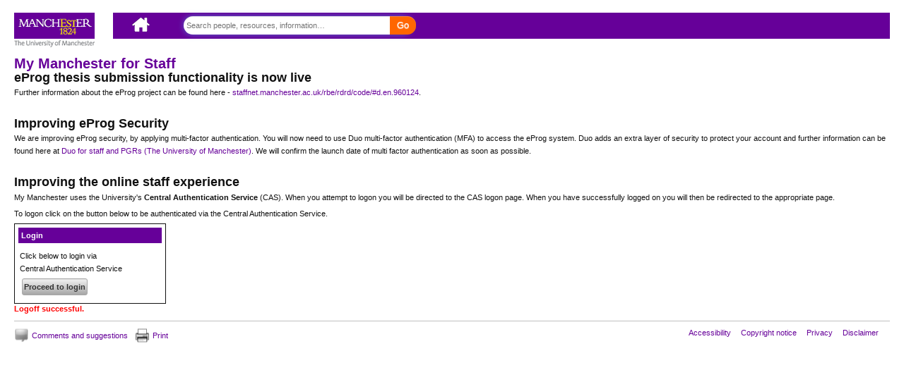

--- FILE ---
content_type: text/html; charset=utf-8
request_url: https://app.manchester.ac.uk/public/Login.aspx?PageRequest=/training/profile.aspx&Query=unitid%3d9086%26parentId%3d4&action=timeout
body_size: 8306
content:


<!DOCTYPE html>
<html xmlns="http://www.w3.org/1999/xhtml" xml:lang="en" lang="en">
<head><meta http-equiv="Content-Type" content="text/html;charset=ISO-8859-1" /><meta name="viewport" content="width=device-width, initial-scale=1.0" /><link href="/style/images/favicon.ico" rel="shortcut icon" /><link href="../UI/styles/_screen.css" rel="stylesheet" /><link rel="stylesheet" href="../UI/jqueryCustomThemeSharedWithuPortal/jquery-ui-1.10.3.custom.min.css" />
    <script src="//ajax.googleapis.com/ajax/libs/jquery/1.10.2/jquery.min.js"></script>
    <script src="//ajax.googleapis.com/ajax/libs/jqueryui/1.10.3/jquery-ui.min.js"></script>
    <!--[if lt IE 9]><link href="../UI/styles/ie7fixes.css" rel="stylesheet" /><![endif]-->
    <title>
Welcome Page
</title><link rel="stylesheet" type="text/css" href="/include/framework/style/custom/../../../../style/instance.css"></link><link rel="stylesheet" type="text/css" href="/include/framework/style/custom/NoMenu.css"></link><link rel="stylesheet" type="text/css" href="/include/framework/style/custom/LoginControl.css"></link></head>
<body class="layout-body publicView">
    <div id="skip"><a href="#maincontent">Skip to content.</a></div>
    <div style="height: 0px;">
        <a name="Top" style="text-decoration: none;" id="Top">&nbsp;</a>
    </div>
    <form name="aspnetForm" method="post" action="Login.aspx?PageRequest=%2ftraining%2fprofile.aspx&amp;Query=unitid%3d9086%26parentId%3d4&amp;action=timeout" onsubmit="javascript:return WebForm_OnSubmit();" id="aspnetForm">
<div>
<input type="hidden" name="__EVENTTARGET" id="__EVENTTARGET" value="" />
<input type="hidden" name="__EVENTARGUMENT" id="__EVENTARGUMENT" value="" />
<input type="hidden" name="__VIEWSTATE" id="
__VIEWSTATE" value="" />
</div>

<script type="text/javascript">
//<![CDATA[
var theForm = document.forms['aspnetForm'];
if (!theForm) {
    theForm = document.aspnetForm;
}
function __doPostBack(eventTarget, eventArgument) {
    if (!theForm.onsubmit || (theForm.onsubmit() != false)) {
        theForm.__EVENTTARGET.value = eventTarget;
        theForm.__EVENTARGUMENT.value = eventArgument;
        theForm.submit();
    }
}
//]]>
</script>


<script src="/WebResource.axd?d=2STn1H_BAsXWcrCVpT4o9tTF5OBxUdR3AR35AvYQj9d5w-h--yUXY0j9EENTg4_9EOxSEANulXffPY59Jjy6Gg5e4-U1&amp;t=638745171087686234" type="text/javascript"></script>


<script src="/ScriptResource.axd?d=_zrF8HISFNj-Qu6PR4l31hjsJkzaj_gQj6qMK4vODaNAS_lam5gcjrcVsk8yIXjaVbDbDf-DhYsQaPIUsZDgOqZrc_1P90NZZaqtMIfzCJ7UOG7RcwkmEH2BGWYNXvOU8cKN2N5ISxjqp-QGvQod2_lzevU1&amp;t=ffffffffce6d582c" type="text/javascript"></script>
<script src="/ScriptResource.axd?d=RmHX1qYAmtC47Pl2mscRgtnQrnyIKCfQv-h15BbeYWJPKysTl6Kv8qQ0MCgE5Ocjsf1ve7e4b0xJLLGnKLdpDyJis8xG90LM-FVaxhDMQ40v1V0iSP2KHi-1hMtu1HXYdsuNobetp6uS82cKYPm48Mq19Ug1&amp;t=ffffffffa50b82b2" type="text/javascript"></script>
<script src="/ScriptResource.axd?d=lyiEM7m9fPRQYLW8N3t9pfc-Qq9BlPKLFezFvDfcNCrSWW7HkpM1DBZlR_heuHMO2hn0sSz31-B1ZfVo82Ww9ldn1rfFHgCJ4HXL7WHnC1413s6PRHXB8BJA9GYy0ocnuZyDnNzU2o-Q0oHYZ08v75x9Qs9iT-u1GuySR_ovsNvwKaf30&amp;t=ffffffffa50b82b2" type="text/javascript"></script>
<script src="/ScriptResource.axd?d=Fw7cms-lRARR9ZQpKKqoRdYFaE8lDV7zR6E3QAC-YijkAH3_OCfoKzdxi_78K0wc113o8PuXe9ltU1pbvyRBnUKRY8WfxooDXUjK0knT3gfxd22YmPIk1oeZM0lRPNrPDG-nwEiRcLnc2okSqBFkypkomhk1&amp;t=ffffffff9fdaf3c6" type="text/javascript"></script>
<script src="/ScriptResource.axd?d=BzPHVMPJ796PyH08LM7vWgqsByNY974HEOBEo5VTIPn1Jxb3G70bIOqe-5i0ERoYlMG1HUTxZR3j_SZO2Y6I6qwuSpRx0vSF2q2CgPHvOg6-M5wVTObZJP1nr4Lkg-XX_4ZR_S0Z82mKK3MS0WD4fpPriEk1&amp;t=ffffffff9fdaf3c6" type="text/javascript"></script>
<script src="/ScriptResource.axd?d=K3GWbRiZJRQcHraCUt4sshtjO5Rj3uBtzn6qjvk48BGsJLvhaFsoTnpt58maQgMOgp4w-AOTeamFAAPqvPpuQ_Cw80iWL80poXHdIEZbD33igItj8ixVT70JCJ-461yeY2lBPx6UO79fh6TU-0s2TqpPMK1Ij4pKddi8wow3sPqZkd6G0&amp;t=ffffffff9fdaf3c6" type="text/javascript"></script>
<script src="/ScriptResource.axd?d=1GlC416rn-l-xxpA0gZnGtYJNpPY4VfVPOM18vKmoQaufiWPjP846YldCgsdmW9Y0485nAsdUiPPHroc28d2mMtK5nqWk7jmQxLf2TSPmK5eNTH4VRIc-R2zRtpEPQ4UfeAWQ7lrgFQ9yOmBriTzemxHwO01&amp;t=ffffffff9fdaf3c6" type="text/javascript"></script>
<script src="/ScriptResource.axd?d=bOAt8mag08HJHri83qWVigSvSV5rZZmppzCt1tnzdtOfH0K_LMnJ3q0ML-Ezs5iQjlJ8q6FiHisOFKnb8zMq-WzvLuOaUfxlEQKG8LMpFarDPMoLSuZAOMSaka1Arc42BKMRSC9iQVdDdEL6KhBI4uTFy4_Q-6louuw1o07wc4fm1ndx0&amp;t=ffffffff9fdaf3c6" type="text/javascript"></script>
<script src="/ScriptResource.axd?d=2czr778sLgrAr7h7lM0Z1i7EzC0_8ekPKstpmzQwccGW5d1UbIArWrdiFBwk4_54nYNLXYqttgVWsctYk0ZycxkYyOKBpbcAzIVD2RddrFkRNBymu7WW4QtJHen1KUBxddUgZZ23B5s1SX3tTeJxJpLuDTnLxH0u6o2dleVK3YfNAG9H0&amp;t=ffffffff9fdaf3c6" type="text/javascript"></script>
<script src="/ScriptResource.axd?d=gc8XhPM3LPmJuZ-ebwY5z2Ap3FNthIm4Cc0YAsj4UDowX43UNCPPiVlW2jgxNFwWIy3ZKgP9wISGK6LeIVWUUMf8D9F2AityIxlg8oYs2_4Dg78Ai64dybCQx3NApita9BsFjQhK11UQKbV8Ma2Zfv5TD6boCpD_Y5w6z9hlk3iLXwqO0&amp;t=ffffffff9fdaf3c6" type="text/javascript"></script>
<script src="/ScriptResource.axd?d=QJMnGnR-D-k9cTb_MajeGuE65hQ_veXs_HhJjBFwY11ivAFVsmPmc8uqMv7wC5qIZEQdrt5Gm1EWPi3zyhatl2JU6FeZobNwwsHx5RCB5WBxrcC6BMX95TUF8Q9ExMu5PzWi69Hq3F4vt9CY0fMec6dUKBU1&amp;t=ffffffff9fdaf3c6" type="text/javascript"></script>
<script src="/ScriptResource.axd?d=6exiLo80VVuShTk7uTtklmkFBbnCQdk8Zrov696JIRebs7H8Okh8ZBKWnDre8SIT4IcJU6KSLVMk6TTZZ-gymnFZdhTdOKAfNmYsRfZFjRi5gfyswKE9qQ1AIUObjaPDJkDl4dDi-YnTx0qMm1Ca0dlgK_A7N-sAic1YFGF99VM-4oCy0&amp;t=ffffffff9fdaf3c6" type="text/javascript"></script>
<script type="text/javascript">
//<![CDATA[
function WebForm_OnSubmit() {
if (typeof(ValidatorOnSubmit) == "function" && ValidatorOnSubmit() == false) return false;
return true;
}
//]]>
</script>

        <div class="container">
            <header id="banner">
                <div class="navbar navbar-fixed-top">
                    <a id="logo" href="http://www.manchester.ac.uk/" title="The University of Manchester, Established in 1824.">
                        <span>The University of Manchester, Established in 1824.</span></a>
                    <div id="purplebar">
                        <span id="mwe">
                            <a id="home" href="/" title="Link to Manchester Working Environment Homepage">
                                <img src="/ui/images/header/home-icon.png" alt="Link to Manchester Working Environment Homepage" title="My Home" />
                            </a>
                        </span>
                        <div class="searchitem">
                            <span>
                                <a href="javascript:togglenav()" class="btn btn-navbar visible-phone"><span class="icon-bar"></span><span class="icon-bar"></span><span class="icon-bar"></span></a>
                            </span>

                            <input name="ctl00$flsilSearch$ctl00" type="text" placeholder="Search people, resources, information…" /><input type="submit" name="ctl00$flsilSearch$ctl01" value="Go" onclick="javascript:WebForm_DoPostBackWithOptions(new WebForm_PostBackOptions(&quot;ctl00$flsilSearch$ctl01&quot;, &quot;&quot;, true, &quot;&quot;, &quot;&quot;, false, false))" /><div id="layout-search-select">
<table id="ctl00_flsilSearch_ctl02" border="0">
	<tr>
		<td><input id="ctl00_flsilSearch_ctl02_0" type="radio" name="ctl00$flsilSearch$ctl02" value="1" checked="checked" /><label for="ctl00_flsilSearch_ctl02_0">Staff</label></td><td><input id="ctl00_flsilSearch_ctl02_1" type="radio" name="ctl00$flsilSearch$ctl02" value="0" /><label for="ctl00_flsilSearch_ctl02_1">Intranet</label></td>
	</tr>
</table></div>

                        </div>

                        
                        <!-- End actions area -->
                    </div>
                </div>
            </header>

            <script type="text/javascript">
//<![CDATA[
Sys.WebForms.PageRequestManager._initialize('ctl00$scmDefaultScriptManager', document.getElementById('aspnetForm'));
Sys.WebForms.PageRequestManager.getInstance()._updateControls(['fctl00$CommentsAndSuggestions$updLink'], ['ctl00$CommentsAndSuggestions$lnkComments'], [], 90);
//]]>
</script>


            <div id="layout-main">
                
<div id="ctl00_AddFavourites_pnlAddFavourites" style="height:480px;width:500px;overflow:auto;display: none">
	
    <div id="AddFavourites">
        <div id="AddFavouritesTitle">
            <h2>
                Add page to your favourites</h2>
        </div>
        
        <div id="ctl00_AddFavourites_ctl00" class="feedbackError" style="display:none;">

	</div>
        <div id="AddFavouritesContent">
            <ol>
                <li>
                    <label>
                        Title:</label>
                    <input name="ctl00$AddFavourites$txtTitle" type="text" value="My Manchester for Staff" id="ctl00_AddFavourites_txtTitle" placeholder="Bookmark title" />
                    <span id="ctl00_AddFavourites_rfvTitle" class="error" style="color:Red;display:none;">*</span>
                </li>
                <li>
                    <label>
                        Notes:</label>
                    <textarea name="ctl00$AddFavourites$txtNotes" rows="2" cols="20" id="ctl00_AddFavourites_txtNotes" class="textFieldAsTextArea" placeholder="Enter Notes">Welcome Page</textarea>
                </li>
                <li>
                    <label>
                        Primary Categories:</label>
                    <span id="ctl00_AddFavourites_CustomValidator2" class="error" style="color:Red;display:none;">*</span>
                    <table id="ctl00_AddFavourites_ddlPrimaryCategory" AddJQueryReference="False" UseButtons="false" UseSelectAllNode="True" border="0">
		<tr>
			<td><input id="ctl00_AddFavourites_ddlPrimaryCategory_0" type="checkbox" name="ctl00$AddFavourites$ddlPrimaryCategory$0" /><label for="ctl00_AddFavourites_ddlPrimaryCategory_0">teaching</label></td><td><input id="ctl00_AddFavourites_ddlPrimaryCategory_5" type="checkbox" name="ctl00$AddFavourites$ddlPrimaryCategory$5" /><label for="ctl00_AddFavourites_ddlPrimaryCategory_5">communities</label></td>
		</tr><tr>
			<td><input id="ctl00_AddFavourites_ddlPrimaryCategory_1" type="checkbox" name="ctl00$AddFavourites$ddlPrimaryCategory$1" /><label for="ctl00_AddFavourites_ddlPrimaryCategory_1">research</label></td><td><input id="ctl00_AddFavourites_ddlPrimaryCategory_6" type="checkbox" name="ctl00$AddFavourites$ddlPrimaryCategory$6" /><label for="ctl00_AddFavourites_ddlPrimaryCategory_6">guidance</label></td>
		</tr><tr>
			<td><input id="ctl00_AddFavourites_ddlPrimaryCategory_2" type="checkbox" name="ctl00$AddFavourites$ddlPrimaryCategory$2" checked="checked" /><label for="ctl00_AddFavourites_ddlPrimaryCategory_2">personal</label></td><td><input id="ctl00_AddFavourites_ddlPrimaryCategory_7" type="checkbox" name="ctl00$AddFavourites$ddlPrimaryCategory$7" /><label for="ctl00_AddFavourites_ddlPrimaryCategory_7">support</label></td>
		</tr><tr>
			<td><input id="ctl00_AddFavourites_ddlPrimaryCategory_3" type="checkbox" name="ctl00$AddFavourites$ddlPrimaryCategory$3" /><label for="ctl00_AddFavourites_ddlPrimaryCategory_3">finance</label></td><td><input id="ctl00_AddFavourites_ddlPrimaryCategory_8" type="checkbox" name="ctl00$AddFavourites$ddlPrimaryCategory$8" /><label for="ctl00_AddFavourites_ddlPrimaryCategory_8">resources</label></td>
		</tr><tr>
			<td><input id="ctl00_AddFavourites_ddlPrimaryCategory_4" type="checkbox" name="ctl00$AddFavourites$ddlPrimaryCategory$4" /><label for="ctl00_AddFavourites_ddlPrimaryCategory_4">people</label></td><td></td>
		</tr>
	</table>
                    
                </li>
                <li>
                    <label>
                        Filter Categories:</label>
                    <span id="ctl00_AddFavourites_CustomValidator1" class="error" style="color:Red;display:none;">*</span>
                    <table id="ctl00_AddFavourites_ddlSecondaryCategory" UseButtons="False" AddJQueryReference="False" UseSelectAllNode="True" border="0">
		<tr>
			<td><input id="ctl00_AddFavourites_ddlSecondaryCategory_0" type="checkbox" name="ctl00$AddFavourites$ddlSecondaryCategory$0" /><label for="ctl00_AddFavourites_ddlSecondaryCategory_0">communicate</label></td><td><input id="ctl00_AddFavourites_ddlSecondaryCategory_3" type="checkbox" name="ctl00$AddFavourites$ddlSecondaryCategory$3" /><label for="ctl00_AddFavourites_ddlSecondaryCategory_3">organise</label></td>
		</tr><tr>
			<td><input id="ctl00_AddFavourites_ddlSecondaryCategory_1" type="checkbox" name="ctl00$AddFavourites$ddlSecondaryCategory$1" /><label for="ctl00_AddFavourites_ddlSecondaryCategory_1">collaborate</label></td><td><input id="ctl00_AddFavourites_ddlSecondaryCategory_4" type="checkbox" name="ctl00$AddFavourites$ddlSecondaryCategory$4" /><label for="ctl00_AddFavourites_ddlSecondaryCategory_4">process</label></td>
		</tr><tr>
			<td><input id="ctl00_AddFavourites_ddlSecondaryCategory_2" type="checkbox" name="ctl00$AddFavourites$ddlSecondaryCategory$2" checked="checked" /><label for="ctl00_AddFavourites_ddlSecondaryCategory_2">manage</label></td><td><input id="ctl00_AddFavourites_ddlSecondaryCategory_5" type="checkbox" name="ctl00$AddFavourites$ddlSecondaryCategory$5" /><label for="ctl00_AddFavourites_ddlSecondaryCategory_5">request</label></td>
		</tr>
	</table>
                    
                </li>
            </ol>
            <span class="buttons">
                <input type="submit" name="ctl00$AddFavourites$btnSave" value="Save" onclick="javascript:WebForm_DoPostBackWithOptions(new WebForm_PostBackOptions(&quot;ctl00$AddFavourites$btnSave&quot;, &quot;&quot;, true, &quot;AddToFavourites&quot;, &quot;&quot;, false, false))" id="ctl00_AddFavourites_btnSave" />
                <input type="submit" name="ctl00$AddFavourites$btnCancel" value="Cancel" onclick="javascript:WebForm_DoPostBackWithOptions(new WebForm_PostBackOptions(&quot;ctl00$AddFavourites$btnCancel&quot;, &quot;&quot;, true, &quot;&quot;, &quot;&quot;, false, false))" id="ctl00_AddFavourites_btnCancel" />
            </span>
        </div>
    </div>

</div>

                

                

                <div id="content">
                    <h1 id="ctl00_mPageHeading"><a name="maincontent" id="maincontent"></a>My Manchester for Staff</h1>
                    
    <h2>
	eProg thesis submission functionality is now live</h2>
<p>
	<span data-teams="true"><span data-teams="true">Further information about the eProg project can be found here -&nbsp;<a aria-label="Link staffnet.manchester.ac.uk/rbe/rdrd/code/#d.en.960124" class="fui-Link ___1q1shib f2hkw1w f3rmtva f1ewtqcl fyind8e f1k6fduh f1w7gpdv fk6fouc fjoy568 figsok6 f1s184ao f1mk8lai fnbmjn9 f1o700av f13mvf36 f1cmlufx f9n3di6 f1ids18y f1tx3yz7 f1deo86v f1eh06m1 f1iescvh fhgqx19 f1olyrje f1p93eir f1nev41a f1h8hb77 f1lqvz6u f10aw75t fsle3fq f17ae5zn" href="https://www.staffnet.manchester.ac.uk/rbe/rdrd/code/#d.en.960124" id="menur80l" rel="noreferrer noopener" target="_blank" title="https://www.staffnet.manchester.ac.uk/rbe/rdrd/code/#d.en.960124">staffnet.manchester.ac.uk/rbe/rdrd/code/#d.en.960124</a>.</span></span></p>
<p>
	&nbsp;</p>
<h2>
	Improving eProg Security</h2>
<p>
	We are improving eProg security, by applying multi-factor authentication.&nbsp;<span data-teams="true">You will now need to use</span>&nbsp;Duo multi-factor authentication (MFA) to access the eProg system. Duo adds an extra layer of security to protect your account and further information can be found here at <a aria-label="Duo for staff and PGRs (The University of Manchester)" href="https://www.itservices.manchester.ac.uk/ourservices/" target="_blank" title="https://www.itservices.manchester.ac.uk/ourservices/">Duo for staff and PGRs (The University of Manchester)</a>. We will confirm the launch date of multi factor authentication as soon as possible. &nbsp;</p>
<p>
	&nbsp;</p>
<h2>
	Improving the online staff experience</h2>
<p>
	My Manchester uses the University&#39;s <strong>Central Authentication Service</strong> (CAS). When you attempt to logon you will be directed to the CAS logon page. When you have successfully logged on you will then be redirected to the appropriate page.</p>

    <p>   To logon click on the button below to be authenticated via the Central Authentication Service.</p>  
    
    
    <Table class="login">
<tr><td class="title"><span class="logincontrol-title">Login</span></td></tr>
<tr><td class="externallogin"><p>Click below to login via<br />Central Authentication Service</p><p><input type="submit" name="ctl00$PageContent$ctlCasLogonControl$btnLogon" value="Proceed to login" onclick="javascript:WebForm_DoPostBackWithOptions(new WebForm_PostBackOptions(&quot;ctl00$PageContent$ctlCasLogonControl$btnLogon&quot;, &quot;&quot;, true, &quot;&quot;, &quot;&quot;, false, false))" id="ctl00_PageContent_ctlCasLogonControl_btnLogon" class="externallogin" class="submitbutton" /></p></td></tr>
</table>
<span id="ctl00_PageContent_ctlCasLogonControl_lblError" style="color:Red; font-weight:bold;"></span>
    
    <span id="ctl00_PageContent_lblError" style="color:Red; font-weight:bold;">Logoff successful.</span><br />
    


                    
                </div>
            </div>

            <div id="page-config"></div>

            <footer>
                <div class="footer-1">
                    <div id="footerleft">
                        <ul id="feedback">
                            <li class="comments" id="comments"><div id="ctl00_CommentsAndSuggestions_updLink">
	
<a id="ctl00_CommentsAndSuggestions_lnkComments" href="javascript:WebForm_DoPostBackWithOptions(new WebForm_PostBackOptions(&quot;ctl00$CommentsAndSuggestions$lnkComments&quot;, &quot;&quot;, true, &quot;&quot;, &quot;&quot;, false, true))">Comments and suggestions</a>




</div></li>
                            <li class="print"><a href="javascript:window.print()">Print</a></li>
                        </ul>
                    </div>

                    <div id="footerright">
                        <ul>
                            <li class="legal legal-last"><a href="http://www.manchester.ac.uk/aboutus/documents/accessibility/">Accessibility</a></li>
                            <li class="legal"><a href="http://www.manchester.ac.uk/aboutus/documents/copyright/">Copyright notice</a></li>
                            <li class="legal"><a href="http://www.manchester.ac.uk/aboutus/documents/privacy/">Privacy</a></li>
                            <li class="legal"><a href="http://www.manchester.ac.uk/aboutus/documents/disclaimer/">Disclaimer</a></li>
                            <li class="legal"></li>
                        </ul>
                    </div>
                </div>
            </footer>
        </div>
    
<script type="text/javascript">
//<![CDATA[
var Page_ValidationSummaries =  new Array(document.getElementById("ctl00_AddFavourites_ctl00"));
var Page_Validators =  new Array(document.getElementById("ctl00_AddFavourites_rfvTitle"), document.getElementById("ctl00_AddFavourites_CustomValidator2"), document.getElementById("ctl00_AddFavourites_CustomValidator1"));
//]]>
</script>

<script type="text/javascript">
//<![CDATA[
var ctl00_AddFavourites_ctl00 = document.all ? document.all["ctl00_AddFavourites_ctl00"] : document.getElementById("ctl00_AddFavourites_ctl00");
ctl00_AddFavourites_ctl00.validationGroup = "AddToFavourites";
var ctl00_AddFavourites_rfvTitle = document.all ? document.all["ctl00_AddFavourites_rfvTitle"] : document.getElementById("ctl00_AddFavourites_rfvTitle");
ctl00_AddFavourites_rfvTitle.controltovalidate = "ctl00_AddFavourites_txtTitle";
ctl00_AddFavourites_rfvTitle.errormessage = "Please enter Title.";
ctl00_AddFavourites_rfvTitle.display = "Dynamic";
ctl00_AddFavourites_rfvTitle.validationGroup = "AddToFavourites";
ctl00_AddFavourites_rfvTitle.evaluationfunction = "RequiredFieldValidatorEvaluateIsValid";
ctl00_AddFavourites_rfvTitle.initialvalue = "";
var ctl00_AddFavourites_CustomValidator2 = document.all ? document.all["ctl00_AddFavourites_CustomValidator2"] : document.getElementById("ctl00_AddFavourites_CustomValidator2");
ctl00_AddFavourites_CustomValidator2.errormessage = "Please select at least one primary category.";
ctl00_AddFavourites_CustomValidator2.display = "Dynamic";
ctl00_AddFavourites_CustomValidator2.validationGroup = "AddToFavourites";
ctl00_AddFavourites_CustomValidator2.evaluationfunction = "CustomValidatorEvaluateIsValid";
var ctl00_AddFavourites_CustomValidator1 = document.all ? document.all["ctl00_AddFavourites_CustomValidator1"] : document.getElementById("ctl00_AddFavourites_CustomValidator1");
ctl00_AddFavourites_CustomValidator1.errormessage = "Please select at least one filter category.";
ctl00_AddFavourites_CustomValidator1.display = "Dynamic";
ctl00_AddFavourites_CustomValidator1.validationGroup = "AddToFavourites";
ctl00_AddFavourites_CustomValidator1.evaluationfunction = "CustomValidatorEvaluateIsValid";
//]]>
</script>


<script type="text/javascript">
//<![CDATA[

document.getElementById('ctl00_AddFavourites_ctl00').dispose = function() {
    Array.remove(Page_ValidationSummaries, document.getElementById('ctl00_AddFavourites_ctl00'));
}
;
var Page_ValidationActive = false;
if (typeof(ValidatorOnLoad) == "function") {
    ValidatorOnLoad();
}

function ValidatorOnSubmit() {
    if (Page_ValidationActive) {
        return ValidatorCommonOnSubmit();
    }
    else {
        return true;
    }
}
        Sys.Application.initialize();

document.getElementById('ctl00_AddFavourites_rfvTitle').dispose = function() {
    Array.remove(Page_Validators, document.getElementById('ctl00_AddFavourites_rfvTitle'));
}

document.getElementById('ctl00_AddFavourites_CustomValidator2').dispose = function() {
    Array.remove(Page_Validators, document.getElementById('ctl00_AddFavourites_CustomValidator2'));
}

document.getElementById('ctl00_AddFavourites_CustomValidator1').dispose = function() {
    Array.remove(Page_Validators, document.getElementById('ctl00_AddFavourites_CustomValidator1'));
}
//]]>
</script>
</form>

    <!-- JavaScript Includes -->
    <script src="/ui/scripts/jquery.cookie.js"></script>
    <script src="/ui/scripts/functions.jquery.js"></script>
    <script src="/include/framework/js/ffdefaultbtnfix.js"></script>

    <script>
        (function (i, s, o, g, r, a, m) {
            i['GoogleAnalyticsObject'] = r; i[r] = i[r] || function () {
                (i[r].q = i[r].q || []).push(arguments)
            }, i[r].l = 1 * new Date(); a = s.createElement(o),
            m = s.getElementsByTagName(o)[0]; a.async = 1; a.src = g; m.parentNode.insertBefore(a, m)
        })(window, document, 'script', '//www.google-analytics.com/analytics.js', 'ga');

        ga('create', 'UA-40141538-1', 'manchester.ac.uk');
        ga('send', 'pageview');
    </script>
</body>
</html>


--- FILE ---
content_type: text/css
request_url: https://app.manchester.ac.uk/UI/styles/_screen.css
body_size: 23484
content:
/*
	Screen only CSS
	Version : ICR3.09
	Filename : _screen.css
	Date created : 11/03/2011
	Author: George Jeffries

	Notes: This css rules that apply specifically to screen based info but not to printed media or handheld devices

	Mods:	30/10/09 GAJ Previous version reviewed and restructured
			04/11/09 GAJ Further restructuring
			11/01/10 GAJ Added A to Z unordered lists
			14/12/10 GAJ altered div.dialog display to improve lists - e.g. for display of form auth options
			15/02/11 GAJ Reduced div.grid to 98% to reduce effect of IE rendering bug when div doesn't fit in container
			11/03/11 GAJ added '!important' modifier to input widths as other sections of css for the forms were overriding this
			13/05/11 GAJ applied changes for ICR based upon v3.06 and added long logo modifications (commented out)
            18/07/11 GAJ Added BannerMessage class to remove inline style tag
			22/08/11 GAJ Added stuff for user feedback in add to favourites popup
			27/09/11 GAJ added griview email section and corrections to layout of 'p' tags in flsForms. Spacings on left and right were in px, other elements were ems
			30/09/11 GAJ added 1.5spacing for lists on public pages
			04/11/11 FYT Removed width placed on tabs-list(width: 60em) which stopped tabs to be displayed on the same line
			11/11/11 GAJ Added rules for div.nomenu#content
            05/10/12 AAF Series of changes - see screen css change log
			19/03/13 MV - placed all the appropiate selecters where font-size is defined underneath text and general layout - 1.1.
            07/05/13 MCR Added min-height:0% to div.grid. This fixes a bug in IE9 where extra height is added to divs with horizontal scrollbars when rolling over contained links.

	Sections:
		1 General CSS rules
			1.1 Text and general layout
			1.2 Headings
			1.3 Lists
			1.4 Tables
		2 Structural Layout
			2.1 Skip to content
			2.2 Search
			2.3 Div id layout-sitename - contains tools
				2.3.1 Sitename
				2.3.2 Tools
                2.3.3 BannerMessage
			2.4 Add to favourites
			2.5 Div id layout-main
				2.5.1 General
				2.5.2 Div id layout-nav
					2.5.2.1 Navigational structure
					2.5.2.2 Menu icons
				2.5.3 Div id content
                2.5.4 Page Content Collapsible Header
			2.6 Div id layout-footer
		3 Intranet Controls dll
			3.1 Tabs
			3.2 Form layout
			3.3 Grid views and div.grid tables
				3.3.1 General layout
				3.3.2 Headings and footers
				3.3.3 Cells and contents
				3.3.4 Pagestats - i.e. Record x to y of z
				3.3.5 Pagenavigation and records per page
				3.3.6 Gridview email functionality
			3.4 Modal dialogs
            3.5 Page Configuration Control
			4 Footer
			4.1 Comments And Suggestions
			4.2 Footer
			4.3 Social
			5.0 Portlets
			6 Header
			7 Structure - left panel, body
			7.1 Slideshow



			8 Responsive Screens
            8.1 Medium-sized desktop screens
			8.2 Lanscape Tablets
			8.3 Tablets
			8.4 Portrait Tablets
			8.5 Small Tablets and Lanscape Smartphones
			8.6 Large Smartphones
			8.7 Mobile Phones
		9 Print Styles


*/

/* 1. General CSS rules */
/* 1.1 Text and general layout */
article,
aside,
details,
figcaption,
figure,
footer,
header,
hgroup,
nav,
section {
  display: block;
}

audio,
canvas,
video {
  display: inline-block;
  *display: inline;
  *zoom: 1;
}

html {
  font-size: 100%;
  -webkit-text-size-adjust: 100%;
      -ms-text-size-adjust: 100%;
}


ul,
ol,
ul li,
ol li,
dl,
dl dt,
dl dd,
table,
.AddFavouritesTxt,
div.tabs-list,
div.dialog select,
div.dialog textarea,
div.grid thead tr,
div.grid tfoot tr,
table.grid thead tr,
table.grid tfoot tr
{

}

div.grid th,
table.grid th
{
font-size:1.15em;
}

a:focus {
  outline: 5px auto -webkit-focus-ring-color;
  outline-offset: -2px;
}

a:hover,
a:active {
  outline: 0;
}

a:link {
  color: #660099;
  text-decoration: none;
}


a:visited {
  color: #5B0985;
  text-decoration: none;
}



a:hover {
  color: #6E139C;
  text-decoration: underline;
}

img {
  vertical-align: middle;
  border: 0;
  -ms-interpolation-mode: bicubic;
}

p {
  margin: 5px 0;
  font-family: inherit;
  line-height: 18px;
}

hr {
  margin: 0.5em 0;
  border: 0;
  border-top: 1px solid #eeeeee;
  border-bottom: 1px solid #fff;
}

.clearfix {
  *zoom: 1;
}

.clearfix:before,
.clearfix:after {
  display: table;
  content: "";
}

.clearfix:after {
  clear: both;
}
.hidden
{
	display: none;
	font-size: 1%;
}
.strike
{
	text-decoration: line-through !important;
}
a
{
	text-decoration: underline;
}
img
{
	padding: 0px;
	border-style: none;
	margin: 0px;
}
textarea
{
	overflow: auto;
}
.feedbackError
{
	color: Red;
	background-color:#FFFFCC;
	border: solid 1px black;

	padding-left: 20px;
	padding-top: 1em;
	padding-bottom: 1em;
	margin: 2px auto 12px 0;

}

  .desktopUsername{
  display:inline-block;}
.feedbackMessage
{
	color: Black;
	background-color:#E5FFE5;
	border: solid 1px black;
	width:96%;
	padding-left: 20px;
	padding-top: 1em;
	padding-bottom: 1em;
	margin: 2px auto 12px 0;
}
.feedbackMessage ul,
.feedbackError ul
{
	margin-bottom: 2px;
}
.notopmargin
{
	margin-top: 0px !important;
}
div .debug
{
	border-color: Black;
	border-style: dashed;
	border-width: 1px;
}
/* 1.2 Headings */

/* 1.3 Headings */
h1, h2, h3, h4, h5, h6,
.nav-relatedlinksheader > span,
#layout-nav > ul > li > a{
  margin: 0;
  font-family: sans-serif, Arial;
  font-weight: bold;
  color: inherit;
  text-rendering: optimizelegibility;
  font-size: 1.15em;
}


h1 {
  font-size: 1.8em;
  color: #660099;
  margin-bottom: 0.3em;
}

h2 {
  font-size: 1.6em;
  margin-bottom: 0.3em;
}

h3 {
  font-size: 1.4em;
  margin-bottom: 0.3em;
}

h4,
h5,
h6 {
  line-height: 18px;
}

h4 {
  font-size: 1.3em;
}


h5 {
  font-size: 1.2em;
}

h6 {
  font-size: 1.1em;
  color: #999;
  text-transform: uppercase;
}



h5
{
	font-style: italic;
}
h3 > a:first-child,
h2 > a:first-child
{
	text-decoration: none
}






/* 1.3 Lists */


ul,
ol{
display: block;
  padding: 0;
  margin: 0 0 9px 25px;
}

ul ul,
ul ol,
ol ol,
ol ul {
  margin-bottom: 0;
}

	/* this is restricted to only apply to general page content to avoid affecting those used for layout*/
#content UL
{
	line-height: 1.5em;
}

dl
{
	padding: 0px;
	margin: 1em 0px 1.5em 0px;
}
dl dt
{
	padding: 0px;
	font-weight: bold;
	margin: 0.5em 0px 0.2em 0px;
}
dl dd
{
	padding: 0px;
	margin: 0px 0px 0px 2em;
}
	/* a to z lists have slightly altered links */
ul.a2z a:link,
ul.a2z a:visited
{
	text-decoration: none
}
ul.a2z a:hover,
ul.a2z a:active
{
	text-decoration: underline
}
/* 1.4 Tables */
table
{
border:none;
	margin:0px;
	margin-top: 3px;
	border-collapse: collapse;
	  max-width: 100%;

}
table tr
{
	vertical-align: top;
}
table td
{
	padding: 0.2em 0.2em 0.1em 0.2em;
border:none;
}
table td ul
{
	padding: 0px;
	margin: 0px 0px 1em 0px;
}
table.noborder,
table.noborder td
{
	border:none
}

table.border,
table.border td
{
	border:1px solid #000;
}

table td ul li
{
	margin: 0px 0px 0px 1.5em;
}
table th,
table thead tr
{
	font-weight: bold;
	text-align: left;
	padding: 0.2em 0.2em 0em 0.2em;
}

/*styles the borders */
.tableWithBorder table, .tableWithBorder table td, .tableWithBorder table th {
    border: 1px solid #000000;
}


table th,
table thead tr,
span.buttons input, input.button, button, #content input[type="button"], #content input[type="submit"], #content input[type="reset"] {
background: #e8e8e8; /* Old browsers */
background: -moz-linear-gradient(top,  #e8e8e8 0%, #d1d1d1 36%, #c1c1c1 100%); /* FF3.6+ */
background: -webkit-gradient(linear, left top, left bottom, color-stop(0%,#e8e8e8), color-stop(36%,#d1d1d1), color-stop(100%,#c1c1c1)); /* Chrome,Safari4+ */
background: -webkit-linear-gradient(top,  #e8e8e8 0%,#d1d1d1 36%,#c1c1c1 100%); /* Chrome10+,Safari5.1+ */
background: -o-linear-gradient(top,  #e8e8e8 0%,#d1d1d1 36%,#c1c1c1 100%); /* Opera 11.10+ */
background: -ms-linear-gradient(top,  #e8e8e8 0%,#d1d1d1 36%,#c1c1c1 100%); /* IE10+ */
background: linear-gradient(to bottom,  #e8e8e8 0%,#d1d1d1 36%,#c1c1c1 100%); /* W3C */
filter: progid:DXImageTransform.Microsoft.gradient( startColorstr='#e8e8e8', endColorstr='#c1c1c1',GradientType=0 ); /* IE6-9 */



	}

	/* just used on my profile - uat fix */
.noborder span.buttons {
    display: inline-block;
    margin-left: 11px;
}


div.grid tr.odd,
table tr.odd {
	background: #e8e8e8;
	border:none;
	}

div.grid thead tr, div.grid thead a,
div.grid tfoot tr, div.grid tfoot,
table.grid thead tr, table.grid thead a,
table.grid tfoot tr, table.grid tfoot a,
div.grid th, table.grid th
{
	color: inherit !important;
	}


	.creatingMarginAboveGrid{
	margin-bottom:10px;}
	/* forcing a fixed width and height on grid images */
.gridPhotoImg{
    max-height:62px;
    width:auto;
}


td.in-the-red {
	background-color: #ff0000;
	color: #fff
	}

div.dialog input[type="radio"], div.dialog input[type="checkbox"] {
    border: 0;
    margin-top: 1px;
    vertical-align: top;
    *vertical-align: middle;
    margin-right: 3px;
    padding: 0;
    }

/* 2. Structural Layout */
/* 2.1 Skip to Content */
#skip a,
#skip a:hover,
#skip a:visited
{
    position: absolute;
    left: 0px;
    top: -500px;
    width: 1px;
    height: 1px;
    overflow: hidden;
}
#skip a:active,
#skip a:focus
{
	position: fixed;
	margin-left: auto;
	margin-right: auto;
	top: 0px;
	left: 0px;
	right: 0px;
	width: 10em;
	height: 1.3em;
	background-color: #efefef;
	text-align:center;
	z-index: 1055;
}
/* 2.2 Search */

/* 2.3 Div id layout-sitename - contains tools */

/* 2.3.1 Sitename */
/* 2.3.2 Tools */
/* 2.3.3 BannerMessage */
strong.bannerMessage
{
    color: Red;
}
/* 2.4 Add to Favourites */
#AddFavourites,
#helpContainer
{
	background-color: white;
	border: solid 1px black;
}
#AddFavouritesTitle,
#helpTitle
{
	text-align: center;
}
#AddFavouritesTitle h2,
#helpTitle h2
{
	color: white;
	background:url("../images/selbg.png") repeat-x left top #660099;
	margin: 0px;
	padding: 0.3em;
	border-bottom: solid 1px black;
}
#AddFavouritesContent,
#helpContent
{
	padding: 0.5em;
	text-align: left;
}
.AddFavouritesTxt,
.helpContenttxt
{
	font-family: verdana;
	vertical-align: text-top;
	width: 34em;
}
#AddFavouriteButtons,
#helpButtons
{
	padding-top: 0.5em;
	margin: 0.5em;
	border-top: solid 1px #cccccc;
	text-align: left;
}
.myFavouritesModalBackground,
.helpModalBackground
{
    background-color: #808080;
    filter: alpha(opacity=70);
    opacity: 0.7;
}
#AddFavourites div.feedbackError,
#AddFavourites div.feedbackError,
#help div.feedbackMessage
#help div.feedbackMessage,
{
	width: 90%;
	margin-left: 1em;
	margin-top: 0.5em;
	margin-bottom: 0em;
}
/* 2.5 Div id layout-main */
/* 2.5.1 General */
#layout-main
{
	margin: 83px 0 10px 0;
	clear:both;
/*	float:left; */


}

/* 2.5.2 Div id layout-nav */


/* 2.5.2.2 Menu Icons*/
/* 2.5.2.1 Navigational structure */

/* 2.5.3 Div id content */
#content
{
	padding: 0px 20px;
	margin-left:190px;

	clear:right;


	background-color: #fff;
	word-wrap: break-word;

}
/* 2.5.4 Page Content Collapsible Header */
.PageContentCollapsibleHeader
{
    color: #0088cc;
}

a.PageContentCollapsibleHeader
{
    color: #0088cc;
}

a.PageContentCollapsibleHeader:hover,
a.PageContentCollapsibleHeader:focus
{
	cursor:pointer;
}

.PageContentCollapsibleHeaderSmall
{
    font-size:10pt;
}

.PageContentCollapsibleContent > p:first-child
{
   margin-top: 0;
}


/* 2.6 Div id layout-footer*/
/* 2.7 Div id layout-logo */

/* 3 Intranet Controls dll */
/* 3.1 Tabs */
div.tabs-list
{
	padding: 0px;
	display: block;
	font-weight: bold;
	z-index: 250;
	left: 0px;
	margin: 0px;
	width: 100%;
	position: static;
	top: 1px;
	float:left;
	background-color: #ffffff;
	border-bottom-style: solid;
	border-bottom-width: 2px;
	border-color:#9A00E7;
}
.tabs-list ul
{
	line-height: 1em !important;
	padding: 0px;
	display: block;
	font-weight: bold;
	margin: 0px;
}
.tabs-list ul li
{
	table-layout: fixed;
	display: inline;
	float: left;
}
.tabs-list ul li span
{
	display: block;
	float: left;
	margin: 0px;
	text-align: center;
	text-decoration: none;
	background-attachment: scroll;
}
.tabs-list ul li a
{
	padding: 0.5em 1em 0.5em 1em;
	border: 1px #aaa solid;
	border-radius: 5px 5px 0 0;
	-webkit-border-radius: 5px 5px 0 0;
	-moz-border-radius: 5px 5px 0 0;
	margin: 0 2px 0 0;
	color: #660099;
	display: block;
	background-attachment: scroll;
	float: left;
	border-bottom-style: solid;
	border-bottom-width: 0px;
	text-align: center;
	text-decoration: none;
	word-wrap: normal;
}
.tabs-list ul li a:hover
{
	text-decoration: underline;
}
div.tabs-content
{
	padding: 0 0.2em 0.5em 0.2em;
	margin-bottom: 1em;
	border-bottom-style: solid;
	border-bottom-width: 1px;
	overflow: auto;
}

/* Tabs from Progress Services - MWE Modified*/

.tabs-list ul li.tabs-selected a
{
	background: #9a00e7;
	color: #ffffff;
	border: 0;
}


.tabs-list ul li.tabs-selected a
	{


		-moz-border-bottom-colors: none;
		-moz-border-left-colors: none;
		-moz-border-right-colors: none;
		-moz-border-top-colors: none;
		border-color: #AAAAAA;
		border-image: none;
		border-radius: 5px 5px 0 0;
		border-style: solid;
		border-width: 1px 1px 0;

	}

/*3.2 Form layout */
div.dialog
{
	font-size: 100%;
	padding-bottom: 0.5em;
	margin: 0px;
	border-style: none;
	voice-family: inherit;
	width: auto;
	overflow: auto;
}
div.dialoggrey
{
	background-color: #efefef;
	border: 0.1em solid #999999;
}
div.dialogwhite
{
	background-color: #ffffff;
	border: 0.1em solid #999999;
}

div.dialog h3 {
	padding: 0.2em 0.5em 0.3em 0.5em;
	font-weight: normal;
	margin: 0 0 0.4em 0;
	background: #ccc;
	background: #ccc -moz-linear-gradient(top, rgba(255,255,255,.2) 0%, rgba(0,0,0,.2) 100%);
	background: #ccc -webkit-gradient(linear, left top, left bottom, color-stop(0%,rgba(255,255,255,.2)), color-stop(100%,rgba(0,0,0,.2)));
	background: #ccc -webkit-linear-gradient(top, rgba(255,255,255,.2) 0%,rgba(0,0,0,.2) 100%);
	background: #ccc -o-linear-gradient(top, rgba(255,255,255,.2) 0%,rgba(0,0,0,.2) 100%);
	background: #ccc -ms-linear-gradient(top, rgba(255,255,255,.2) 0%,rgba(0,0,0,.2) 100%);
	background: #ccc linear-gradient(top, rgba(255,255,255,.2) 0%,rgba(0,0,0,.2) 100%);
	filter: progid:DXImageTransform.Microsoft.gradient( startColorstr='#eeeeee', endColorstr='#999999',GradientType=0.2 ); /* IE6-8 */
	border: 1px solid #777;
	color: #333;
	}

div.dialog h4
{
	padding: 0.1em 0.5em 0.2em 0.5em;
	margin: 0px;
}
div.dialog select,
div.dialog textarea
{
	padding-left: 0.3em;
	width: auto;
	color: #333;
	background-color: white;
	voice-family: inherit
}
div.dialog textarea
{
	width: 77.5%;
}
div.dialog textarea[disabled],
div.dialog input[disabled]
{
	background-color: #efefef;
	filter: none; /* Removes the gradient background in IE */
}
div.dialog input
{
	padding: 2px;
	min-height: 17px;
	width: auto;
	text-align: left;
	voice-family: inherit;
	border: 1px solid #aaa;
	outline: none;
}

div.dialog input[type="image"]{ box-shadow: none; }


a.buttonStyledHyperlink, .leftsectionleftboxes .text {
background: #6d009d; /* Old browsers */
background: -moz-linear-gradient(top,  #6d009d 0%, #4c187c 100%); /* FF3.6+ */
background: -webkit-gradient(linear, left top, left bottom, color-stop(0%,#6d009d), color-stop(100%,#4c187c)); /* Chrome,Safari4+ */
background: -webkit-linear-gradient(top,  #6d009d 0%,#4c187c 100%); /* Chrome10+,Safari5.1+ */
background: -o-linear-gradient(top,  #6d009d 0%,#4c187c 100%); /* Opera 11.10+ */
background: -ms-linear-gradient(top,  #6d009d 0%,#4c187c 100%); /* IE10+ */
background: linear-gradient(to bottom,  #6d009d 0%,#4c187c 100%); /* W3C */
    background-repeat: repeat-x;
    color: #FFFFFF;
    font-size: 11px;
    display: inline-block;
    margin-bottom: 0;
	padding: 4px 8px;
    text-align: center;
    vertical-align: middle;
	position:relative;
	top:-4;

	word-wrap: normal;
	margin-top: 1%;
	text-decoration:none;
		-moz-border-radius: 1em;
	-webkit-border-radius: 1em;
	border-radius: 1em;
	-khtml-border-radius: 1em;
}


a:hover.buttonStyledHyperlink,
a:focus.buttonStyledHyperlink  {
text-decoration:none;
color:#eee;
background: #6d009d; /* Old browsers */
}




* + html a:hover.buttonStyledHyperlink,
* + html .leftsectionleftboxes .text:hover{
background-color: #6d009d !important; /* Old browsers */
color:#fff;
}
* + html a.buttonStyledHyperlink:hover,
* + html a.buttonStyledHyperlink:hover
{
background-color: #6d009d !important; /* Old browsers */
color:#fff;
}

.right-align
{
    text-align: right;
    padding-top: 0.5em;
}

	/* apply special styles to inputs in tables */
div.dialog td input
{
	border: solid 1px black;
	padding: 2px;
	font-weight: bold;
	font-size: 1em;
	margin: 0px 0px 0px 3px;
	width: auto! important;
	background-color: #cccccc;
	*background-color: inherit; /* IE 6-7 */
}
	/* the following are mainly applicable to forms but has not been restricted*/
input.narrow
{
	width: 5em! important;
}
input.normal
{
	width: 10em! important;
}
input.wide
{
	width: 20em! important;
}
input.extrawide
{
	width: 40em! important;
}
input.fullwidth
{
	width: 60%! important;
}
div.dialog br
{
	clear: left;
}
div.dialog p
{
	padding: 1px 0.5em 1px 0.5em;
	clear: none;
	display: block;
	margin: 2px 0px 0px 0px;
	overflow: hidden;
}
div.dialog p small
{
	padding: 1px 3px 1px 3px;
	display: block;
	font-size: 88%;
	margin: 0px 0px 5px 142px;
}
div.dialog p fieldset {
	clear: none;
	padding: 0px 5px 5px 5px;
	border: #808080 1px solid;
	margin: 0px 0px 0px 144px;
}
div.dialog p fieldset legend
{
	padding: 0px 3px 0px 9px;
	font-size: 100%;
}
div.dialog p.required fieldset legend
{
	font-weight: bold;
}
div.dialog label,
div.dialog span
{
	font-weight: normal;
}
div.dialog span.right
{
	display: block;
	margin: 0px 0px 5px 140px;
	padding-top: 3px;
}
div.dialog span.right ul,
div.dialog span.right ol
{
	clear: none;
	margin-top: 0px;
	padding-left: 1.2em;
}
div.dialog label.left,
div.dialog span.left
{
	padding: 3px 5px 3px 5px;
	display: block;
	float: left;
	margin: 0px 0px 5px 0px;
	width: 130px;
	text-align: left;
}
div.dialog label.required,
div.dialog p.required label.left,
div.dialog p.required span.left
{
	font-weight: bold;
}
table.listboxtransfer
{
	display:inline;
	border-style: none;
}
table.listboxtransfer td
{
	border-style: none;
}
span.buttons
{
	display: block;
	width: 99%;
	text-align: right;
	voice-family: inherit;
}

.favouritesPopUpMenu{

            width:700PX;
            height:auto;

        }


        .popupContainer{

            clear:both;
            width:auto;
        }

        .clearButtonsInPopUp{
            clear:both;
            float:right;
        }

        .twoDivsOnOneLine
        {
            width:50%;
            float:left;}






span.buttons input,
input.button,
button,
#content input[type="button"], #content input[type="submit"], #content input[type="reset"]
{
	border: solid 1px #aaa;
	padding: 2px;
	font-weight: bold;
	font-size: 1em;
	margin: 0px 0px 0px 3px;
	width: auto! important;
	background: #eee;
	background: #eee -moz-linear-gradient(top, rgba(255,255,255,.3) 0%, rgba(0,0,0,.3) 100%);
	background: #eee -webkit-gradient(linear, left top, left bottom, color-stop(0%,rgba(255,255,255,.3)), color-stop(100%,rgba(0,0,0,.3)));
	background: #eee -webkit-linear-gradient(top, rgba(255,255,255,.3) 0%,rgba(0,0,0,.3) 100%);
	background: #eee -o-linear-gradient(top, rgba(255,255,255,.3) 0%,rgba(0,0,0,.3) 100%);
	background: #eee -ms-linear-gradient(top, rgba(255,255,255,.3) 0%,rgba(0,0,0,.3) 100%);
	background: #eee linear-gradient(top, rgba(255,255,255,.3) 0%,rgba(0,0,0,.3) 100%);
	filter: progid:DXImageTransform.Microsoft.gradient( startColorstr='#eeeeee', endColorstr='#999999',GradientType=0.3 ); /* IE6-8 */
	color: #333;
}
div.dialog select.moveable option
{
	position: relative;
}
	/* alteration when the form is on a tab */
div.tabs-content div.dialog
{
	margin-left: auto;
	width: 97%;
	margin-right: auto
}
div.dialog p span.errorflag
{
	display: inline;
	vertical-align: top;
	color: red;
}
div.dialog hr
{
	border: solid 1px #cccccc;
}
div.dialog table.right /* for rdo btn lists */
{
	margin: 0px 0px 5px 140px;
	display:inline-table;
}

a[disabled=disabled]{
text-decoration:none;}
a[disabled=disabled]:hover,a[disabled=disabled]:focus{
text-decoration:none;}

button,
input,
select,
textarea {
  vertical-align: middle;
}

button,
input {
  *overflow: visible;
  line-height: normal;
}

button::-moz-focus-inner,
input::-moz-focus-inner {
  padding: 0;
  border: 0;
}

button,
input[type="button"],
input[type="reset"],
input[type="submit"] {
  cursor: pointer;
  -webkit-appearance: button;
}

input[type="search"] {
  -webkit-box-sizing: content-box;
     -moz-box-sizing: content-box;
          box-sizing: content-box;
  -webkit-appearance: textfield;
}

input[type="search"]::-webkit-search-decoration,
input[type="search"]::-webkit-search-cancel-button {
  -webkit-appearance: none;
}

textarea {
  overflow: auto;
  vertical-align: top;
}

form {
  margin: 0 0 0.5em;
}

label,
input,
button,
select,
textarea {
  font-weight: normal;
  line-height: 18px;
  font-size: 1em;
}

label,
input,
button,
select,
textarea {
  font-weight: normal;
  line-height: 18px;
  font-size: 1em;
}

.textFieldAsTextArea{
resize:none;
height:50px;
wrap:true;
}

.dd_chk_select{
display:inline-block;
}


#rssicon {
    margin-right: 1em;
}

#AddFavouritesContent ol li label{
width:13em;
display:inline-block;
}
#checks label {
    width: 7em !important;
}

.div.dd_chk_drop{
width:150px;
}


.favoritesEditPanel .grid {
    overflow: visible !important;
}


div.dd_chk_drop div#checks {
    width: 124px;
}

input,
button,
select,
textarea {
  font-family: inherit;
}

input,
textarea,
select,
.uneditable-input {
  display: inline-block;
  padding: 2px;
  line-height: 18px;
  color: #555;
  background-color: #fff;
  border: 1px solid #ccc;
  -webkit-border-radius: 3px;
     -moz-border-radius: 3px;
          border-radius: 3px;

}

input[type="image"],
input[type="checkbox"],
input[type="radio"]
{
  background: none !important;
  width: auto;
  height: auto;
  padding: 0;
  margin-top: 3px;
  *margin-top: 0;
  /* IE7 */

  line-height: normal;
  cursor: pointer;
  background-color: transparent;
  border: 0 !important;
  /* IE9 and down */

  -webkit-border-radius: 0;
     -moz-border-radius: 0;
          border-radius: 0;
}

input[type="button"],
input[type="reset"],
input[type="submit"] {
  width: auto;
  height: auto;
}

input[type="text"], input[type="password"]
{
    min-height: 17px;
}

select,
input[type="file"]
{
  /* In IE7, the height of the select element cannot be changed by height, only font-size */

  *margin-top: 4px;
  /* For IE7, add top margin to align select with labels */
}

textarea {
  height: auto;
}

input[type="hidden"] {
  display: none;
}

input,
textarea {
  -webkit-box-shadow: inset 0 1px 1px rgba(0, 0, 0, 0.075);
     -moz-box-shadow: inset 0 1px 1px rgba(0, 0, 0, 0.075);
          box-shadow: inset 0 1px 1px rgba(0, 0, 0, 0.075);
  -webkit-transition: border linear 0.2s, box-shadow linear 0.2s;
     -moz-transition: border linear 0.2s, box-shadow linear 0.2s;
      -ms-transition: border linear 0.2s, box-shadow linear 0.2s;
       -o-transition: border linear 0.2s, box-shadow linear 0.2s;
          transition: border linear 0.2s, box-shadow linear 0.2s;
}

input:focus,
textarea:focus {
  border-color: rgba(82, 168, 236, 0.8);
  outline: 0;
  outline: thin dotted \9;
  /* IE6-9 */

  -webkit-box-shadow: inset 0 1px 1px rgba(0, 0, 0, 0.075), 0 0 8px rgba(82, 168, 236, 0.6);
     -moz-box-shadow: inset 0 1px 1px rgba(0, 0, 0, 0.075), 0 0 8px rgba(82, 168, 236, 0.6);
          box-shadow: inset 0 1px 1px rgba(0, 0, 0, 0.075), 0 0 8px rgba(82, 168, 236, 0.6);
}

input[type="file"]:focus,
input[type="radio"]:focus,
input[type="checkbox"]:focus,
select:focus {
  outline: thin dotted #333;
  outline: 5px auto -webkit-focus-ring-color;
  outline-offset: -2px;
  -webkit-box-shadow: none;
     -moz-box-shadow: none;
          box-shadow: none;
}

input[disabled],
select[disabled],
textarea[disabled],
input[readonly],
select[readonly],
textarea[readonly] {
  cursor: not-allowed;
  background-color: #eeeeee !important;
  border-color: #999 !important;
}

input[type="radio"][disabled],
input[type="checkbox"][disabled],
input[type="radio"][readonly],
input[type="checkbox"][readonly] {
  background-color: transparent;
}

/* 1.2.1 Buttons Styling */
.btn, .searchitem input[type="submit"] {
  display: inline-block;
  *border-left: 0 none #e6e6e6;
    border-right: 0 none #e6e6e6;
    border-top: 0 none #e6e6e6;
    border-bottom: 0 none #b3b3b3;
    display: inline;
    padding: 4px 10px 4px;
    margin-bottom: 0;
  *margin-left: .3em;
    font-size: 13px;
  line-height: 18px;
  *line-height: 20px;
    color: #333;
    text-align: center;
    text-shadow: 0 1px 1px rgba(255, 255, 255, 0.75);
    vertical-align: middle;
    cursor: pointer;
  background-color: #f5f5f5;
  *background-color: #e6e6e6;
    background-repeat: repeat-x;
  *-webkit-border-radius: 4px;
     -moz-border-radius: 4px;
          border-radius: 4px;
    zoom: 1;
    -webkit-box-shadow: inset 0 1px 0 rgba(255, 255, 255, 0.2), 0 1px 2px rgba(0, 0, 0, 0.05);
    -moz-box-shadow: inset 0 1px 0 rgba(255, 255, 255, 0.2), 0 1px 2px rgba(0, 0, 0, 0.05);
    box-shadow: inset 0 1px 0 rgba(255, 255, 255, 0.2), 0 1px 2px rgba(0, 0, 0, 0.05);
    background-image: -moz-linear-gradient(top, #fff, #e6e6e6);*
}

.btn:focus, .searchitem input[type="submit"]:focus {
  outline: thin dotted #333;
  outline: 5px auto -webkit-focus-ring-color;
  outline-offset: -2px;
}

.btn.active,
.btn:active {
  background-color: #e6e6e6;
  background-color: #d9d9d9 \9;
  background-image: none;
  outline: 0;
  -webkit-box-shadow: inset 0 2px 4px rgba(0, 0, 0, 0.15), 0 1px 2px rgba(0, 0, 0, 0.05);
     -moz-box-shadow: inset 0 2px 4px rgba(0, 0, 0, 0.15), 0 1px 2px rgba(0, 0, 0, 0.05);
          box-shadow: inset 0 2px 4px rgba(0, 0, 0, 0.15), 0 1px 2px rgba(0, 0, 0, 0.05);
}

.btn.disabled,
.btn[disabled] {
  cursor: default;
  background-color: #e6e6e6;
  background-image: none;
  opacity: 0.65;
  filter: alpha(opacity=65);
  -webkit-box-shadow: none;
     -moz-box-shadow: none;
          box-shadow: none;
}

.btn, .searchitem input[type="submit"] {
  border-color: #ccc;
  border-color: rgba(0, 0, 0, 0.1) rgba(0, 0, 0, 0.1) rgba(0, 0, 0, 0.25);
}


/* 3.3 Grid views and div.grid tables */
/* 3.3.1 General layout */
div.grid,
table.grid
{
	border: solid 1px #999999;
	margin: 0px;
	overflow: auto;
	voice-family: inherit;
}
div.grid
{
	padding: 0.2em;
	min-height:0%;
}
table.grid
{
	border-collapse: separate;
	padding: 0em;
}
	/*alteration when grid is in a form*/
div.dialog div.grid
{
	border-style: none;
}
div.grid table
{
	padding: 0px;
	border-style: none;
	font-size: 1em;
	margin: 0px;
	width: 100%;
}
div.grid tr,
table.grid tr
{
	vertical-align: top;
	background-color: #ffffff;
}
/* 3.3.2 Headings and footers */
div.grid thead tr,
div.grid tfoot tr,
table.grid thead tr,
table.grid tfoot tr
{
	margin-top: 1px;
	font-weight: bold;
}
div.grid th,
table.grid th
{
	padding: 2px;
	font-weight: bold;
	font-size: 1em;
	border-left: solid 1px #ffffff;
	white-space: nowrap;
	text-align: left;
}
div.grid tfoot td
table.grid tfoot td
{
	padding: 2px;
	font-weight: bold;
	font-size: 1em;
	border-left: solid 1px #ffffff;
	white-space: nowrap;
}
div.grid thead tr a,
table.grid thead tr a
{
	*color: #333333;
}
/* 3.3.3 Cells and contents */
div.grid td,
table.grid td
{
	padding: 2px;
	font-size: 1em;
	white-space: wrap;
	border-style: none;
	border-left: solid 1px #ffffff;
}
div.grid th.wrap,
div.grid td.wrap,
table.grid th.wrap,
table.grid td.wrap
{
	white-space: normal;
}
div.grid input,
div.grid select,
div.pagenavigation input,
div.pagenavigation select,
table.grid input,
table.grid select
{
	border: solid 1px black;
	padding: 0;
	font-weight: bold;
	font-size: 1em;
	width: auto! important;
	white-space: nowrap;
	margin-bottom: 3px;
}
div.grid input[type='text'],
div.grid select,
table.grid input[type='text'],
table.grid select
{
	font-weight: normal;
}

div.grid input[type="text"],
table.grid input[type="text"]
{
    padding: 3px;
}

div.grid input[type="submit"],
table.grid input[type="submit"]
{
    padding: 1px;
}

/* 3.3.4 Pagestats - i.e. Record x to y of z */
div.pagestats
{
	padding: 0px;
	font-size: 1em;
	margin: 1em 0px 0.2em 0px;
}
/* 3.3.5 Pagenavigation and records per page */
div.pagenavigation
{
	voice-family: inherit;
	width: 100%;
	padding: 0px;
	font-size: 1em;
	margin: 0.5em 0px 2.5em 0px;
	width: 99%;
	border-style: none;
	text-align: right;
}
div.pagenavigation ul
{
	padding: 0px;
	margin: 0px;
	width: 100%;
	border-style: none;
	list-style-type: none;
}
div.pagenavigation ul li
{
	padding: 0px;
	display: inline;
	margin: 0px;
}
div.pagenavigation ul li.left
{
	float: left;
}
div.pagenavigation ul li.right
{
	float: right;
}
div.pagenavigation input,
div.pagenavigation select
{
	margin: 0px 0px 0px 3px;
}
div.pagenavigation input
{
	height: 17px;
	padding: 0 2px 3px 2px !important;
	line-height: 14px;
}

div.pagenavigation li.right input[disabled],
#content input[disabled] {
	background: #efefef;
	filter: none;
	color: #999;
}

/* 3.3.6 Gridview email functionality */
div.GridForEmail
{
	display: none;
}
/* 3.4 Modal dialogs */
div.modalBackground
{
	background-color: #808080;
	opacity: 0.7;
}
div.modalPanel
{
	background: #ffffff none repeat scroll 0%;
	border: 1px solid black;
	line-height: 3;
	padding: 5em;
	padding-top: 4em;
	text-align: center;
}
div.modalPanel input
{
	padding: 0.5em;
	margin: 0, 1em, 1em, 0;
}

/* 3.5 Page Configuration Control */
#page-config
{
    clear: both;
    text-align: right;
}

.slideToggle_container_hidden { display: none; }






/* 4.0 Comments and Suggestions */


/* 4.1 Comments and Suggestions add classes, as the ct100 id's can change.*/
/*MW :: BEGIN DEPRECATION*/
#ctl00_CommentsForm1_frmCommentsAndSuggestions
{
    width: 370px;
	bottom: 42px;
	padding:5px;
	background: #fff;
	border: 1px #999 solid;
	border-radius: 4px;
	-moz-border-radius: 4px;
	-webkit-border-radius: 4px;
	box-shadow: 6px -6px 3px #999;
	-moz-box-shadow: 6px -6px 3px #999;
	-webkit-box-shadow: 6px -6px 3px #000000;
	position:absolute;
	left: inherit;
	z-index:999;
}



#ctl00_CommentsForm1_frmCommentsAndSuggestions h3{
	background:url("../images/selbg.png") repeat-x left top #660099;
	filter: none;
	padding:5px;
	height:20px;
	color: #fff !important;
	margin: 0;
	line-height: 18px;
}

#comment_body > ul{
	margin-left:0;
}

#ctl00_CommentsForm1_frmCommentsAndSuggestions p{
	padding:0 0 0 5px;
	margin: 0;
	line-height: inherit;
}

#ctl00_CommentsForm1_frmCommentsAndSuggestions p span,
#ctl00_CommentsForm1_frmCommentsAndSuggestions .required .left
{
    text-align: left;
    margin: 0;
    padding: 0;
}

#ctl00_CommentsForm1_txtBody
{
    height: 100px !important;
    width: 280px !important;
}

#ctl00_CommentsForm1_frmCommentsAndSuggestions .left { width: 70px; }

#ctl00_CommentsForm1_frmCommentsAndSuggestions .right
{
    margin-left: 70px;
    word-wrap: break-word;
}

#ctl00_CommentsForm1_frmCommentsAndSuggestions .buttons { text-align: right; }

#ctl00_CommentsForm1_frmCommentsAndSuggestions .buttons input
{
    padding: 4px;
}

#ctl00_CommentsForm1_frmCommentsAndSuggestions > hr + p,
#ctl00_CommentsForm1_frmCommentsAndSuggestions hr,
#ctl00_CommentsForm1_frmCommentsAndSuggestions .required small
{
    display: none;
}

#ctl00_CommentsForm1_valEmail, #ctl00_CommentsForm1_lblError {
    background-color: #FFBABA;
    border: 2px solid #B8000A;
    bottom: 300px;
    color: #D8000C !important;
    height: 52px;
    left: 4%;

    position: absolute;
    width: 351px;
    z-index: 9999;
}

#ctl00_CommentsForm1_valEmail
{
    bottom: 45px;
} /* MW :: END DEPRECATION */

/* MW -- Container div for "Success" message to let it float */
.commentsAndSuggestions_Success
{
    width: 370px;
    bottom: 42px;
    background: #fff;
    position:absolute;
    border: 1px #999 solid;
    border-radius: 4px;
    padding: 5px;
}

#ctl00_CommentsAndSuggestions_frmComments .buttons input{
margin-right:0px;}

/* MW Comments & Suggestions Replacement */
#ctl00_CommentsAndSuggestions_frmComments {
    background: none repeat scroll 0 0 #FFFFFF;
    border: 1px solid #999999;
    border-radius: 4px;
    box-shadow: 6px 0 50px #999999;
    left: 40%;
    margin-left: -100px;
    margin-top: -25px;
    max-width: 452px;
    min-width: 320px;
    padding: 5px;
    position: fixed;
    top: 28%;
    z-index: 999;
	}

#ctl00_CommentsAndSuggestions_frmComments h3{
	background:url("../images/selbg.png") repeat-x left top #660099;
	filter: none;
	padding:5px;
	height:20px;
	color: #fff !important;
	margin: 0;
	line-height: 18px;
	font-size: 1.3em;
}

#comment_body > ul{
	margin-left:0;
}

#ctl00_CommentsAndSuggestions_frmComments p{
	padding:0 0 0 5px;
	margin: 0;
	line-height: inherit;
}

#ctl00_CommentsAndSuggestions_frmComments p span,
#ctl00_CommentsAndSuggestions_frmComments .required .left
{
    text-align: left;
    margin: 0;
    padding: 0;
}

#ctl00_CommentsAndSuggestions_txtBody
{
    height: 100px !important;
    width: 280px !important;
}

#ctl00_CommentsAndSuggestions_frmComments .left { width: 70px; }

#ctl00_CommentsAndSuggestions_frmComments .right
{
    margin-left: 70px;
    word-wrap: break-word;
}

#ctl00_CommentsAndSuggestions_frmComments .buttons { text-align: right; }

#ctl00_CommentsAndSuggestions_frmComments .buttons input
{
    padding: 4px;
}

#ctl00_CommentsAndSuggestions_frmComments > hr + p,
#ctl00_CommentsAndSuggestions_frmComments hr,
#ctl00_CommentsAndSuggestions_frmComments .required small
{
    display: none;
}

#ctl00_CommentsAndSuggestions_valComments, #ctl00_CommentsForm1_lblError {
    background-color: #FFBABA;
    border: 2px solid #B8000A;
    bottom: 300px;
    color: #D8000C !important;
    height: 52px;
    left: 4%;
    width: 351px;
    z-index: 9999;
}





/* 4.2 Footer */
footer, .footer-text {clear: both;}


li.legal {
    padding: 0.5em;
}


.shareplus img {
    margin-right: 3px;
}
.footer-1
{
    border-top: 1px solid #c0c0c0;
    clear: both;
    padding: 10px 0 10px 0;
}
    #footerright{
	float:right;}

	#footerright ul{
	list-style: none outside none;
	}

		#footerright li{
	display:inline;
	}
#feedback
{
    height: 20px;
    padding: 0;
    margin: 0;
    list-style: none;
	float:left;
}

#feedback li
{
    display: inline;
    float: left;
    padding: 0 10px 0 25px;
    line-height: 20px;
}

#feedback a
{
    display: block;
    text-decoration: none;
}

#feedback .share { background: url("../images/footer/share.png") left center no-repeat; }

#feedback .comments { background: url("../images/footer/feedback.png") left center no-repeat; }

#feedback .print { background: url("../images/footer/printer.png") left center no-repeat; }

#feedback li:hover a, #feedback li:hover a .hide { text-decoration: underline; }

.legal-last
{
    padding-left: 0 !important ;
    background: none !important;
}

#feedback li.legal
{
    display: inline;
    float: right;
    padding: 0 5px 0 6px;
    background: #fff url("../images/footer/separator-footer.png") no-repeat left center;
}

#report-problem:hover .hide,
#share-page:hover .hide {
	text-decoration:underline;
}

/* 4.3 Social Bookmarks */
#share-popup{
	width:170px;
	background: #fff;
	border: 1px #999 solid;
	border-radius: 4px;
	-moz-border-radius: 4px;
	-webkit-border-radius: 4px;
	box-shadow: 6px -6px 3px #999;
	-moz-box-shadow: 6px -6px 3px #999;
	-webkit-box-shadow: 6px -6px 3px #000000;
	height:220px;
	color: #333;
	position:absolute;
	margin-top: -264px;
	left:inherit;
	padding:5px;
	display:none;
	z-index: 23;
}

.social-links{
	padding-left:0;
	clear:both;
	list-style:none;
	margin-left:0;
	margin-top:5px;
	width: 50px;
}
.close { float:right; }

.close a
{
    color: #fff;
    text-decoration: none !important;
}

.social-links > li > a { text-decoration:none; }

#pop-title
{
    background:url("../images/selbg.png") repeat-x left top #660099;
    color: #fff;
    padding:5px;
}

.social-button
{
    position:absolute;
    margin-top:5px;
    margin-left:10px;
}

.social-links li{ padding-left: 0 !important; }

/* 5 portlets */


  .portlet {
    width: 100%;
    display: block;
    margin-top: 1em;
}



/* 6.0 Header */

/* 6.1 Header Banner */
.navbar {
  *position: relative;
  *z-index: 2;
  margin-bottom: 18px;
  overflow: visible;
  color: #999;
}

.navbar-fixed-top {
  position: fixed;
  right: 0;
  left: 0;
  z-index: 1030;
  width: 100%;
  margin:auto;
  min-width: 310px !important;
  max-width: 1500px;
  background: #fff;
  padding: 15px 20px;
  top: 0;
  height: 51px;
}

.navbar .btn-navbar {
  display: none;
  float: left;
  padding:3px 0;
  margin: 2px 5px 0 5px;
  background: #660099;
}

.navbar .btn-navbar:hover,
.navbar .btn-navbar:active,
.navbar .btn-navbar.active,
.navbar .btn-navbar.disabled,
.navbar .btn-navbar[disabled] {
  background-color: #999;
}

.navbar .btn-navbar:active,
.navbar .btn-navbar.active {
  background-color: #080808 \9;
}

.navbar .btn-navbar .icon-bar {
  display: block;
  width: 22px;
  height: 2px;
  margin: 3px auto;
  background-color: #f5f5f5;
}

[class^="icon-"],
[class*=" icon-"] {
  display: inline-block;
  width: 14px;
  height: 14px;
  *margin-right: 0.3em;
  line-height: 14px;
  vertical-align: text-top;
  background-image: url("../images/glyphicons-halflings.png");
  background-position: 14px 14px;
  background-repeat: no-repeat;
}

#banner {
    background: #fff;
    padding: 0;
    position: relative;
    z-index:1054;
	display:block;
     }

/* 6.2 Logo */
#logo
{
	background:url(../images/header/uom_logo.png) 0 0px no-repeat;
	height: 49px;
	width: 114px;
	margin-top:3px;
	position: absolute;
}
#logo span{
	display:none;
}
#logo:hover {
	border:0;
	text-decoration:none;
}

/* 6.3 Purple Strip*/
#purplebar
{
    background: #660099;
    height: 37px;
    margin:3px 0 0 140px;
    padding: 0 10px;
}

/* 6.31 Site Title */
#mwe {
	position: absolute;
	top: 18px;
	left: 155px;
	font-size: 2.095em;
	background: #fff;
	margin: 3px 0 0 30px;
	background: transparent;
	}

#mwe > a:hover { text-decoration: none; }

.purple {
    color: #fff;
	font-family: 'TheSansBoldRegular', sans-serif, Arial;
	}

.grey {
    color: #fff;
	font-family: sans-serif, Arial;
	letter-spacing: -0.01em;
	}

/* 6.4 Header Search */
.search-query, .searchitem input[type="text"] {
  padding-right: 14px;
  padding-right: 4px \9;
  padding-left: 14px;
  padding-left: 4px \9;
  /* IE7-8 doesn't have border-radius, so don't indent the padding */

  margin-bottom: 0;
  -webkit-border-radius: 14px;
     -moz-border-radius: 14px;
          border-radius: 14px;
}

.searchitem {
	position: absolute;
	top: 14px;
	margin: 9px 0 0 0;
	left: 260px
    }

#search, .searchitem input[type="text"] {
    border: 0;
    height: 18px;
    padding: 4px;
    width: 315px;
    }

#searchSubmit, .searchitem input[type="submit"] {
	background: #ff6600;
	color: #fff;
	height: 100%;
	position: absolute;
	height: 26px;
	right: -5.5px;
	border-radius: 0 12px 12px 0;
	-moz-border-radius: 0 12px 12px 0;
	-webkit-border-radius: 0 12px 12px 0;
	border: 0;
	top: 0;
	}

	#searchSubmit, .searchitem input[type="submit"]:hover {
		color:#000;
	}


#layout-search-select { display: none; }

/* 6.5 Header Actions Area */

  .s4-trc-container-menu
  {
      float: right;
      background: none;
      margin-top: 5px;
  }

  .s4-trc-container-menu img { margin-right: 4px; }

  .profile-area {
    display: inline-block;
    color: #fff;
    margin-top: 5px;
    height: 22px;
    }

	.favourites{

    font-size: 1.5em;
	vertical-align:middle !important;
	*position:relative;
	*top:-12px;

	}

	#AddFavouritesContent li {
    list-style: none outside none;
    margin-top: 0.5em;
}

	#action-icons .favourites{
	color:#fff;}



	#action-icons .favourites:hover{
	color:#f7f7f7;
	cursor:pointer;

	}

	#leftpanel .favourites,
	#add-fav .favourites{
	color:#F0D31F;
	}
	#add-fav .favourites{
	*position:relative;
	*top:-12px;
	}

		#leftpanel .favourites,
	#add-fav .favourites{
		*position:relative;
	*top:0px;
	}

		#leftpanel .favourites:hover,
		#leftpanel .favourites:focus,
		#add-fav .favourites:hover,
		#add-fav .favourites:focus{
	color:#F7DB28;
	cursor:pointer;
	}



		.icon-star.icon-large.favourites:hover,
		.icon-star.icon-large.favourites:focus
		{
	color:#FAE248;
	}

.icon-star {
    background-color: #FFFFFF !important;
    display: inline-block !important;

}



  #login
    {
        padding: 3px;
        border: 1px transparent solid;
        text-decoration: none;
        color: #fff;
    }
  #login:hover{
      border: 1px #fff solid;
      background: url("../images/selbg.png") top left repeat-x;
      }
  #varrow img { margin: -3px 0 0 0; }

/* 6.6 Profile Menu */
  #profile {
     position: absolute;
     z-index: 1000;
     list-style: none;
     width: 160px;
     margin: 5px 0 0 0;
     *margin-top: 20px;
     right: 10px;
     display: none;
     background: #fff;
     border: 1px solid #999;
     padding: 4px;
   }
  #profile ul
  {
      margin: 0;
      padding: 0;
  }

#profile li,
#profile ul {
    list-style: none outside none;
}

  #profile a {
    color: #555;
	display: block;
	border: 1px solid transparent;
	padding: 6px 3px;
	background: #fff;
  }

  #profile a:hover {
    border: 1px solid #91cdf2 !important;
    background: url("../images/selbg.png") top left repeat-x #ddd !important;
    text-decoration: none;
  }

  #profile li:hover #login { background: none !important;}

  #profile li { border-top: 1px dashed #ddd; }

  #profile li:first-child { border-top: 0; }




  /* 6.7 dev/uat */


.uat {
    height: 70px;
	margin-top:10px;
}

  .uat-delete-button{
  float:right;}



  /* 7 structure  */



  /* 7.1  slideshow */


  /* slideshow */

.slidewrap {

    clear: both;
    float: left;
    margin-top: 0.5em;
    position: relative;
    width: 100%;
}

.slideWrap div.carouselFunction  {
    float: left;
    margin: 0.3%;
    padding: 0 1% 1%;
    position: relative;
}



.slidewrap .twoInARow{

	width: 47.3%;
		float:left;
}

.slidewrap .threeInARow {
    width: 28.5%;
	float:left;
}



.slidewrap .threeInARowOnly {
    width: 30.7%;
		float:left;
}


.slidewrap .OneInARow, .fullWidth {
    width: 97.5%;

}

    * + html .threeInARow
		{
        width:23%
    }


	 * + html .twoInARowInARow{

        width:39%
    }

	* + html .OneInARow,
	* + html .fullWidth{
	width:97%
}

.slidewrap h3 .icon-envelope{
margin-right:7px;}
* + html	#slideshow div p{
clear:both}

.items {
    border-radius: 8px 8px 8px 8px;
    color: #FFFFFF;
    display: inline;
    font-size: 10px;
    font-weight: 700;
    margin-right: 2px;
    padding: 3px 3px 3px 5px;
    text-align: center;
    width: auto;
}

.zeroItems{
background-color: #468847;}
.moreThanzero{
background-color:#B94A48;
}





#prev,
#next,
#prevMobile,
#nextMobile,
a.buttonStyledHyperlink,
.leftsectionleftboxes .text{
background: #6d009d; /* Old browsers */
background: -moz-linear-gradient(top,  #6d009d 0%, #4c187c 100%); /* FF3.6+ */
background: -webkit-gradient(linear, left top, left bottom, color-stop(0%,#6d009d), color-stop(100%,#4c187c)); /* Chrome,Safari4+ */
background: -webkit-linear-gradient(top,  #6d009d 0%,#4c187c 100%); /* Chrome10+,Safari5.1+ */
background: -o-linear-gradient(top,  #6d009d 0%,#4c187c 100%); /* Opera 11.10+ */
background: -ms-linear-gradient(top,  #6d009d 0%,#4c187c 100%); /* IE10+ */
background: linear-gradient(to bottom,  #6d009d 0%,#4c187c 100%); /* W3C */
 color: #FFFFFF;
 box-shadow: 0 1px 0 rgba(255, 255, 255, 0.2) inset, 0 1px 2px rgba(0, 0, 0, 0.05);
	-moz-border-radius: 1em;
	-webkit-border-radius: 1em;
	border-radius: 1em;
	-khtml-border-radius: 1em;
	    cursor: pointer;}



a.buttonStyledHyperlink,
.leftsectionleftboxes .text


{
background: #6d009d; /* Old browsers */
background: -moz-linear-gradient(top,  #6d009d 0%, #4c187c 100%); /* FF3.6+ */
background: -webkit-gradient(linear, left top, left bottom, color-stop(0%,#6d009d), color-stop(100%,#4c187c)); /* Chrome,Safari4+ */
background: -webkit-linear-gradient(top,  #6d009d 0%,#4c187c 100%); /* Chrome10+,Safari5.1+ */
background: -o-linear-gradient(top,  #6d009d 0%,#4c187c 100%); /* Opera 11.10+ */
background: -ms-linear-gradient(top,  #6d009d 0%,#4c187c 100%); /* IE10+ */
background: linear-gradient(to bottom,  #6d009d 0%,#4c187c 100%); /* W3C */
    background-repeat: repeat-x;
    color: #FFFFFF;
    font-size: 10px;
    display: inline-block;
    margin-bottom: 0;
	padding: 4px 8px;
    text-align: center;
    vertical-align: middle;
	position:relative;
	top:-4;
	left:1.1em;
	word-wrap: normal;
	margin-top: 1%;
	border:1px solid #000;


}




a:hover.buttonStyledHyperlink,
* + html #prev,
* + html #next,
* + html #prevMobile,
* + html #nextMobile,
.leftsectionleftboxes .text {
text-decoration:none;
color:#eee;
background: #6d009d; /* Old browsers */
}




* + html a:hover.buttonStyledHyperlink,
* + html .leftsectionleftboxes .text:hover{
background-color: #6d009d !important; /* Old browsers */
color:#fff;
}
* + html a.buttonStyledHyperlink:hover,
* + html a.buttonStyledHyperlink:hover,
* + html #prev:hover,
* + html #next:hover,
* + html #prevMobile:hover,
* + html #nextMobile:hover{
background-color: #6d009d !important; /* Old browsers */
color:#fff;
}

.disabled{
    cursor: default !important;
    background: #d6d6d6 !important;
}

/*
.results ul:hover,
.results ul:focus{
cursor:pointer;
background-color:#F3F0F5;} */


#prev {
    margin-right: 20px;
	float:left;
}
#next {
    margin-right: 20px;
	float:right;
}


#prev, #next{
    position: relative;
    top: 2em;

}


#prev, #next, #prevMobile, #nextMobile {
    border: 1px solid #000000;
    border-radius: 0.5em 0.5em 0.5em 0.5em;
    padding: 0.5em 0.8em 0.5em 1em;
}


* + html #prevMobile, * + html #nextMobile  {

    border: 1px solid #000000;
    border-radius: 0.5em 0.5em 0.5em 0.5em;
    padding:1em;



}

#prevMobile, #nextMobile {
    margin: auto;
    position: relative;
    top: 5px;
}

#prevMobile, #nextMobile {
display:none;}

  /* end slideshow */




  /* 2 Structural Layout */
/* 2.1 Body container */
body {
  margin: auto;
  font-family: Verdana, Arial, San-serif !important;
  color: #111;
  background: #fff !important;
  font-size: 11px;
}


#aspnetForm  {
    margin-bottom: 0;
}

.container {
  position: relative;
  min-width:310px !important;
  margin: auto;
  *zoom: 1;
  max-width:1500px;

  padding: 0 20px;
 }

 #layout-main{
     line-height:14px;}

.container:before,
.container:after {
  display: table;
  content: "";
}

.container:after {
  clear: both;
}

/* 2.2 Left Panel */
/* 2.2.1 Navigational Lists */
.nav {
  margin-left: 0;
  list-style: none;
 border:0;
}

.nav  li  a {
  display: block;
}

.nav  li  a:hover {
  text-decoration: none;
}


.nav li + .nav-header {
  margin-top: 9px;
}

.nav-tabs,
.nav-pills {
  *zoom: 1;
}

.nav-tabs:after,
.nav-pills:after {
display: table;
  content: "";
  clear: both;
}

.nav-tabs li,
.nav-pills li {
  float: left;
}

.nav-tabs li a {
  padding: 7px 3px;
  margin-right: 2px;
  line-height: 14px;
}

.nav-stacked li {
  margin-top: 0;
  float: none;
  color: #080808;
  border-top: 1px solid #ddd;
  list-style: none;
}

.nav-stacked li a {
  margin-right: 0;
}

.nav-tabs.nav-stacked {
  border-bottom: 0;
  font-size: inherit !important;
}

.nav-tabs.nav-stacked li a {
  border: 1px solid transparent;
  -webkit-border-radius: 0;
     -moz-border-radius: 0;
          border-radius: 0;
}

.nav a.selected
{
    background-color: #9a00e7;
    color: #fff;
}

/* 2.2.2 Left Menu */

#leftpanel
{
	font-weight: 400;
	float: left;
	margin-bottom: 1em;
	width:170px;
	vertical-align: top;
	clear:both;
	padding: 4px;
	border: 1px #999 solid;
}

#leftpanel.nav ul li a:hover,
#leftpanel.nav ul li a:focus {

    background: #F7F7F7;
	color:#660099;



}

#leftpanel ul li a.selected{
color:#fff !important;}

#leftpanel.nav ul li a.selected:hover,
#leftpanel.nav ul li a.selected:focus,
#leftpanel.nav li.nav-subjectmenuparent > a.selected:hover   {

	color:#fff;
	background:#5F008F;



}



#leftpanel ul ul ul
{
    margin: 2px 0 0 10px;
}

.top-title { margin-bottom: 0.2em; }

.top-title a { color: #660099; }


/* Hack to prevent flash load of menu on page load when collapsed */
.closedMenu #leftpanel { display: none; }
.closedMenu #content { margin-left: auto; }

#leftpanel li:first-child { border-top: 0; }

#leftpanel ul
{
    margin-left: 0;
    margin-bottom: 0;
}

#leftpanel ul li a { color: #111; }

#leftpanel ul > ul > ul { margin-left: 10px; }

#leftpanel hr { margin: 0 0 2px 0; }

#leftpanel.nav ul ul ul li a:after,
#leftpanel.nav ul ul li a:after,
#leftpanel.nav ul li a:after,
#leftpanel.nav li a.selected:before
{
    display: block;
    position: absolute;
    top: -9999px;
}

/* Accessibility */
#leftpanel.nav li.nav-subjectmenu a.selected:before { content: "Currently Selected - "; }

#leftpanel.nav ul li a:after { content: "Menu Item Level 1"; }
#leftpanel.nav ul ul li a:after { content: "Menu Item Level 2"; }
#leftpanel.nav ul ul ul li a:after { content: "Menu Item Level 3"; }

#leftpanel.nav li.nav-subjectmenuparent a
{
    padding-right: 0;
    color: inherit;
}

#leftpanel.nav li.nav-subjectmenuparent > a
{
    padding-right: 14px;
}


#leftpanel.nav li.nav-subjectmenuparent a div
{
    float: right;
    width: 14px;
    height: 14px;
    margin-right: -15px;
}


/* Related Links */
#leftpanel.nav .nav-relatedlinksmenu
{
    background: #F7F7F7;
    margin-top: 0.2em;
    padding: 3px;
}

#leftpanel.nav li.nav-relatedlinksheader span
{
    font-family: verdana, Arial !important;
    display: block;
    margin: 0px;
    font-size: 1em;
}

#leftpanel.nav li.nav-relatedlinksheader + li
{
    border-top: 1px solid transparent;
}

#leftpanel.nav li.nav-relatedlinks,
#leftpanel.nav li.nav-extrelatedlinks
{
    border-top: 1px solid #999;
}

#leftpanel.nav ul.nav-relatedlinksmenu a
{
    background: #eee;
    font-size: 1em;
    font-family: verdana, Arial !important;
    font-weight: normal;
}

#leftpanel.nav li.nav-extrelatedlinks a
{
    background: url(../images/navigation/ext-link.png) right center no-repeat;
}

#leftpanel.nav li.nav-extrelatedlinks a:hover
{
    background-image: url(../images/selbg.png), url(../images/navigation/ext-link.png);
    background-repeat: repeat-x, no-repeat;
    background-position: top left, right center;
}

/* 2.2.3 Menu Toggle Button */
#navi-collapse {
	 cursor:pointer;
	 padding: 1px 1px 1px 0;
	 border:1px #999 solid;
	 width:14px;
     float: left;
	 border-left: 0;
	 margin-left: -1px;
	 font-family: sans-serif, Arial;
	 text-decoration: none;
	 color: #333;
	 background: #fff;
     }

 /* 2.2.4 Add To Favourites Link */
  #ctl00_favouritesLink {
      border-top: 1px solid #ddd;
      padding-top: 8px;
  }

  a:hover .favourites{
  text-decoration:none;}

  .add-fav {
	font-size: 1.1em;
	margin-bottom:0.5em;
	display:block;



    }

	  .add-fav .favourites {
	padding-right:0.1em;


    }

  .add-fav:hover { text-decoration: none; }

  .add-fav img { margin: -3px 5px 0 0; }




/* main menu
--------------------------------------------------------------- */
#main-menu {
	position: absolute;
	top: 21px;
	right: 15px;
	margin-left: 140px;
}

.s4-trc-container-menu ul {
	float: right;
	margin: 0;
	padding: 0;
	list-style: none;
}

.s4-trc-container-menu li {
	float: left;
	margin: 0;
	margin-left: 7px;
	padding: 0;
	list-style: none;
	display: inline;
	position: relative;
}

.s4-trc-container-menu li a { color: #fff !important; }

.s4-trc-container-menu li a span { display: none; }



.nav-favourite a, .nav-task a, .nav-helplink a, .nav-login a, .nav-logout a, .nav-setting a  {
	float: left;
	width: 22px;
	background: url(/ui/images/nav-fav-purple.png) left 0 no-repeat;

	height: 24px;
	display: block;
}

.nav-task a { background: url(/ui/images/nav-task-purple.png) left 0 no-repeat; }
.nav-setting a { background: url(/ui/images/nav-settings-purple.png) left 0  no-repeat; }
.nav-login a { background: url(/ui/images/nav-login-purple.png) left 0 no-repeat; }
.nav-logout a { background: url(/ui/images/nav-logout-purple.png) left 0 no-repeat; }
.nav-task a { background: url(/ui/images/nav-task-purple.png) left 0 no-repeat; }
.nav-helplink a{background: url(/ui/images/new-help-icon.png) left 0 no-repeat;}

.nav-task a:hover,
.nav-task a:focus,
.nav-setting a:hover,
.nav-task a:focus,
.nav-login a:hover,
.nav-task a:focus,
.nav-logout a:hover,
.nav-task a:focus,
.nav-favourite a:hover,
.nav-favourite a:focus,
.nav-profile a:focus,
.nav-profile a:hover,
.nav-helplink a:hover,
.nav-helplink a:focus
{
    background-position: 0 -26px;
    cursor:pointer;
  }

.s4-trc-container-menu li.nav-profile,  .s4-trc-container-menu li.nav-logout{
	border-left: 1px solid #ddd;
	padding-left: 7px;
}


.nav-profile a {
	float: left;
	color: #333;
	font-size: 85%;
	background: url(/ui/images/nav-profile-purple.png) no-repeat left 0;
	padding-left: 30px;
	min-height: 20px;
}


.s4-trc-container-menu li.nav-profile a span {
	display: block;
	padding: 8px 0;
}


/* notifications */
.s4-trc-container-menu span.counter {
	position: absolute;
	top: -11px;
	right: -4px;
	color: #fff;
	font-size: 9px;
	font-weight: bold;
	line-height: 100%;
	background: #e20101;
	width: 1.5em;
	height: 1.5em;
	padding: 3px;
	text-align: center;
	border-radius: 15px;
	display: block;
}

.publicView span#ctl00_lblCount{
display:none;}


/* 8. Responsive Screens */

.hidden {
  display: none;
  visibility: hidden;
}

.hide{
	display:inline-block;
}


.visible-phone {
  display: none !important;
}

.visible-tablet {
  display: none !important;
}

.hidden-desktop {
  display: none !important;
}

/* 8.1 Medium-sized desktop screens */
@media (max-width: 1555px) {
#content
{
    padding: 0px;
    margin-left: 190px;
}

.navbar-fixed-top { width: auto; }

.closedMenu #navi-collapse { margin-left: -20px; }

#navi-collapse.togglePosition { margin-left: -1px; }

#content.contentPosition { padding-left: 20px; }
}

/* 8.2  Landscape Tablets*/
@media (min-width: 768px) and (max-width: 979px) {
	.visible-tablet {
		display: inherit !important;
	  }
	  .hidden-tablet {
		display: none !important;
	  }
	  .hidden-desktop {
		display: inherit !important;
	  }

	  .slidewrap .threeInARow {
    width: 26.6%;
}


}

/* 8.3 Tablets*/
@media (max-width: 979px) {

    .s4-ca { margin-left:inherit; }

    body { padding-top: 0; }



   .hide {	display:inline-block !important; }

    #share-popup { height: 263px; }
}




@media screen and (max-width: 914px) {


	 .footer-1 {
    border-bottom: 0px solid #C0C0C0;
	 }


	#footerright {
		float: left;
		padding-left:10px;
	}
		 #footerleft{
	float:left;
	clear:both;
	}


	#footer-right .legal ul {
		margin: 0;
		text-align: left;
		float: left;
	}

	#footerleft .legal {
		position: relative;
		left: 0;
	}

	.rightboxcategories{
	width:98% !important;}

	.slidewrap .rightboxcategories{
width:27.6%;


}


@media screen and (max-width: 881px) {

  	#footerright{clear:both;
	 display: inline-block;
		position: relative;}

		#footerright ul{
		padding:0;
		margin:0;}

		#page-config {
    text-align:left;
}



}






@media (max-width: 850px) {

body #layout-main{
margin: 100px 10px;
}

  .searchitem {

    display: block;
    float: none;

    left: 1px;
    padding: 0 0 0 10px;
    right: 1px;
    top: 57px;
    width: inherit;
  	}

  input#search, .searchitem input[type="text"] {
	position: absolute;
	width: 75%;
	border: 0;
	padding: 0;
	border: 1px solid #ddd !important;
	border-right: 0;
	height:26px;
	right: 25px;
	margin-right: 0;
	box-shadow: none;
	-moz-box-shadow: none;
	-webkit-box-shadow: none;
	}

	#searchSubmit, .searchitem input[type="submit"]{
	    height: 28px;

    right: 26.5px;}

.notleadernews,
.leftsectionleftboxes, .rightsectionleftboxes{
width:100% !important;
clear:both;}

	   body {
      margin:0;

    width:100%;
  }

  li.nav-profile a span{
  display:none !important;}

  .nav-profile a{
  min-height:24px;}


  /* MW Comments & Suggestions Replacement */
#ctl00_CommentsAndSuggestions_frmComments {

    width: auto;
	}







}


/* 8.4  Portrait Tablets */
@media (max-width: 767px) {

  .visible-pda {
    display: inherit !important;
  }

  .hidden-desktop {
    display: inherit !important;
  }

   .visible-desktop {
    display: none !important ;
  }

  .navbar-fixed-top{
  height: 68px;}



  [class*="span"],
  .row-fluid [class*="span"] {
    display: block;
    float: none;
    width: auto;
    margin-left: 0;
  }

  input#search, .searchitem input[type="text"] {
	display: inline-block;
	margin-right: 5px;
  }

  #content{
	margin-left: 0 !important;
  }






	 .notleadernews img,
	.notleadernews img{
	float:left;
    height: 63px;
    width: 94px;
	padding-right:1%}

	.oneThird {
    float: right !important;
    width: 100% !important;

	}
	.twoThirds,
	.oneThirdAndDeleteContainer	{
    float: left !important;
		clear:both !important;
		 width: 100% !important;
}

	a.hideOrShowOneThird.floatRight {
    position: relative;
    top: 32px !important;
}






}

/* 8.5  Small Tablets and Landscape Smartphones */
@media (max-width: 760px) {
  .hidden-phone {
    display: none !important;
  }

  .visible-phone {
    display: inherit !important;
  }

  .nav-collapse {
    -webkit-transform: translate3d(0, 0, 0);
  }

  input[type="checkbox"],
  input[type="radio"] {
    border: 1px solid #ccc;
  	}

  div.grid { overflow: auto; }





* + html body #layout-main {
    margin-top: 50px;
}


  input#searchSubmit, .searchitem input[type="submit"] {
  	top: 0;
	right: 0;
	height: 28px;
	}



  body .container {
    padding: 0;
  }

  body .navbar-fixed-top {
      padding: 15px 0;
  }

  #mwe {
	left: 114px;
  }

  #content {
	margin-top: 0;
	width: auto;

  }

  div .nav-collapse {
    clear: both;
    float: none !important;
    width: inherit !important;
    display: none;
    margin-left: 1px;
    margin-right: 1px;
  }

  div .nav-collapse #layout-nav{
	 border: 1px #660099 solid;
	 padding: 3px;
  }

  div .nav-collapse ul{
	list-style:none;
	margin-left:0;
	padding-left:0;
  }

  div .nav-collapse li{
  line-height:18px;
  }

  div .nav-collapse li a {
   width:auto;
   display:block;
  }

  div .nav-collapse li a:hover{
	background: #fff;
	text-decoration:none;
  }
  .nav-collapse .nav > .divider-vertical {
    display: none;
  }

  .nav-collapse .nav .nav-header {
    color: #999;
    text-shadow: none;
  }

    .nav-collapse .btn {
    padding: 4px 10px 4px;
    font-weight: normal;
    -webkit-border-radius: 4px;
       -moz-border-radius: 4px;
            border-radius: 4px;
  }

  .nav-collapse,
  .nav-collapse.collapse {
    overflow: hidden;
  }

  .navbar .btn-navbar {
    display: block;
  }

  #layout-nav.nav li a {
	background: none !important;
	border: 1px solid transparent;
	padding-top: 0;
	padding-bottom: 0;
  }


}

/* 8.6  Large Smartphones */
@media (max-width: 573px)
{
	input#search, .searchitem input[type="text"] { width: 64%; }

	#AddFavourites {
		width: 59%;
		position: absolute;
		left: 20%;
		right: 30%;
	}

	#layout-main{
	line-height:16px;}


	  .slidewrap .threeInARow {
    clear: both;
    float: left;
    width: 96%
}

#prev, #next{

display:none;

}

.nextAndPreviousContainer {
height:50px}

#prevMobile,
#nextMobile{
display:inline-block !important;
float:left;

}


	.AddFavouritesTxt { width: 240px; }

	.row,
.secondrowbeneathstatusupdate,
.leader-story,
.rssfeed,
.leftsectionleftboxes,
.bannerAdvert,
.slideshow{
border:none;
}

	.leader-story,
	.statusUpdate,
	.rightboxcategories,
	.toptasksrightboxcategories,
	.notleadernews,
	.leftsectionleftboxes,
	.row,
	.rssfeed,
	.rightsection-second-column,
	.rightsectionleftboxes


		{
			clear: both;
			width: 99% !important;
			margin:0;
			margin-top: 1%;
			display: inline-block;
		}

	.leader-story,
	.statusUpdate,
	.rightboxcategories,
	.toptasksrightboxcategories,
	.notleadernews,
	.leftsectionleftboxes,
	.row,
	.rssfeed,
	.rightsection-second-column,
	.rightsectionleftboxes
		{
			float:none;
		}




		#newscontentmobileview
		.searchitem{

		float:left;
		width:98%

		}

		#page-config {

			padding-right: 1em;

		}



		.banneradvertmobile
		{
		height:30px;
		background-color:#000;
		}




	 .rightsection-second-column, .rightsectionleftboxes, .rightsection-third-column
	 {
	 margin-top:1%;
	 position:relative;
	 left:0;
	 }

	 .toptasksheightfix {
    min-height: auto;
	}


	 #page-config {
    text-align:left;
	padding-left:1em;
	padding-right:0em;
}



	#main-results{

float:none;
width:100%;
display:block;
}

#people-results{

clear:both;
float:none;
width:100%;
}

#ctl00_CommentsAndSuggestions_frmComments {

    left:102px;

	}

#ctl00_CommentsAndSuggestions_frmComments .buttons input{
margin-top:10px;
margin-right:6px;
}



}


/* 8.7 Mobile Phones */
@media (max-width: 470px) {

	#mwe {
    float: left;
    left: -8px;
    margin-left: 0;
    position: relative;
    top: 0;
	}







	#report_container, #ctl00_CommentsForm1_frmCommentsAndSuggestions { width: 275px; }

	#report_container { height: 205px; }

	#ctl00_CommentsForm1_txtBody,
	#report_body select,
	#report_body input[type="text"]  {
		width: 263px !important;
	}

	#ctl00_CommentsForm1_frmCommentsAndSuggestions .buttons input, .report_buttons input {
		font-size: 11px;
	}

	#report_heading h3, #ctl00_CommentsForm1_frmCommentsAndSuggestions h3 {
		font-size: 1.1em !important;
		padding:3px;
		height:15px;


	}




}

@media (max-width: 443px)
{

#footerright{top:20px;}

}
@media (max-width: 400px){
	li.nav-favourite{
display:none;}
}
}


@media (max-width: 350px) {

#footerright {
    left: -10px;
    position: relative;
    top: 24px;
}

li.shareplus {
    left: -22px;
    position: relative;
}

#feedback .print{
 left: -6px;
    position: relative;
}
}







@media (max-width: 340px) {

.s4-trc-container-menu {
    background: none repeat scroll 0 0 rgba(0, 0, 0, 0);
    float: right;
    left: -6px;
    position: relative;}



.s4-trc-container-menu li{
margin: 0 0 0 5px;}

.s4-trc-container-menu li.nav-profile, .s4-trc-container-menu li.nav-logout{
border-left:none;}



}




/* 9 eProg Print Styles */
@media print
{
    /*
	Print only CSS
	Version : 3.02
	Filename : _print.css
	Date created : 04/11/2009
	Author: George Jeffries

	Notes: This css rules that apply specifically to printed media but not to screen based info or handheld devices

	Mods:	02/11/09 GAJ Previous version reviewed and restructured
			04/11/09 GAJ Further restructuring

	Sections:
		1 General CSS rules
			1.1 Text and general layout
			1.2 Headings, lists and tables
		2 Structural Layout
			2.1 Skip to layout
			2.2 Other layout
		3 Intranet Controls dll
			3.1 Form layout
			3.2 Grid views and div.grid tables

*/
/* 1 General CSS rules - not class or id specific*/
/* 1.1 Text and general layout */
body
{
	background-color: #fff;
	color: #000000;
	font-family: Sans-Serif, Verdana, Arial, Helvetica;
	font-size: 11pt;
}
a,
a:link,
a:visited
{
	background-color: inherit;
	color: #660099;
	text-decoration: underline;
	font-size: 11pt;
}
.hidden
{
	display: none;
	font-size: 1%;
}

.feedbackMessage
{
	color: Black;
	font-weight: bold;
}
/* 1.2 Headings, lists, tables */
h1,
h2,
h3,
h4,
h5,
p,
ul,
ol,
dl,
table
{
	font-family: Verdana, Arial, Helvetica, Sans-Serif;
	font-size: 9pt;
}
h1
{
	margin: 0.8em 0 0.8em 0;
}
h2
{
	margin: 1em 0 0 0;
}
h3
{
	margin: 1em 0 0 0;
}
h4
{
	margin: 0;
	padding: 0;
}

/* 2.2 Other Layout */

#leftpanel,
#navi-collapse,
.footer-text,
#purplebar,
#layout-search-links
{
	display: none;
}

#content
{
    margin-left: 0;
}

/* 3 Intranet Controls dll */
/* 3.1 Form layout */
div.dialog input
{
	padding: 0px;
	width: auto;
	text-align: center;
	color: #000000;
	font-family: Tahoma,Arial,sans-serif;
	font-size: 8pt;
	voice-family: inherit;
}
span.buttons input
{
	padding:0px;
	font-size:8pt;
}
/* 3.2 Grid views and div.grid tables a */
.grid table
{
	width: 100%;
	border-left: 1px solid #000000;
	border-top: 1px solid #000000;
	font-size: 8pt;
}
.grid thead
{
	display: table-header-group;
}
.grid th
{
	padding: 0.1em;
	border-right: 1px solid #000000;
	border-bottom: 1px solid #000000;
	border-top: 1px solid #000000;
	font-size: 9pt;
}
.grid td
{
	border-right: 1px solid #000000;
	border-bottom: 1px solid #000000;
	padding: 0.1em 0.4em 0.1em 0.4em;
}
.grid a
{
	font-size: 8pt;
	color: black;
}
div.pagestats
{
	font-size:9pt;
}
}








/*uportal specific styles */


.uk-ac-manchester-mymanchester .menu{
margin-right:10px !important;}


/* crucial guide fixd*/

.crucialguide-boxpromo img{

max-width:100px !important;
max-height:100px !important;
height:auto !important;
width:auto !important;
}



/* from FSS-layout.css */

/* For modern browsers */
.fl-clearfix:before, .fl-clearfix:after {content:""; display:table;}
.fl-clearfix:after {clear:both;}

/* For IE 6/7 (trigger hasLayout) */
.fl-clearfix {zoom:1;}


.fl-push {clear:both;}

/* Container alignment */
 /* IE 6 needs inline display to prevent double margin bug (other browsers ignore it) */
.fl-force-right {float:right; display:inline;}
.fl-force-left {float:left; display:inline;}
.fl-centered {margin-left:auto; margin-right:auto; display:block;}

/* Generic container, proxy for other container effects */
.fl-container {}

/* Fixed width containers */
.fl-container-50 {width: 50px;}
.fl-container-100 {width: 100px;}
.fl-container-150 {width: 150px;}
.fl-container-200 {width: 200px;}
.fl-container-250 {width: 250px;}
.fl-container-300 {width: 300px;}
.fl-container-350 {width: 350px;}
.fl-container-400 {width: 400px;}
.fl-container-450 {width: 450px;}
.fl-container-500 {width: 500px;}
.fl-container-550 {width: 550px;}
.fl-container-600 {width: 600px;}
.fl-container-650 {width: 650px;}
.fl-container-700 {width: 700px;}
.fl-container-750 {width: 750px;}
.fl-container-800 {width: 800px;}
.fl-container-850 {width: 850px;}
.fl-container-900 {width: 900px;}
.fl-container-950 {width: 950px;}
.fl-container-1000 {width: 1000px;}

/* Flex width containers */
.fl-container-auto {width: auto;}
.fl-container-flex {width: 100%; clear:both;}
.fl-container-flex1 {width: 1%;}
.fl-container-flex2 {width: 2%;}
.fl-container-flex3 {width: 3%;}
.fl-container-flex4 {width: 4%;}
.fl-container-flex5 {width: 5%;}
.fl-container-flex6 {width: 6%;}
.fl-container-flex7 {width: 7%;}
.fl-container-flex8 {width: 8%;}
.fl-container-flex9 {width: 9%;}
.fl-container-flex10 {width: 10%;}
.fl-container-flex11 {width: 11%;}
.fl-container-flex12 {width: 12%;}
.fl-container-flex13 {width: 13%;}
.fl-container-flex14 {width: 14%;}
.fl-container-flex15 {width: 15%;}
.fl-container-flex16 {width: 16%;}
.fl-container-flex17 {width: 17%;}
.fl-container-flex18 {width: 18%;}
.fl-container-flex19 {width: 19%;}
.fl-container-flex20 {width: 20%;}
.fl-container-flex21 {width: 21%;}
.fl-container-flex22 {width: 22%;}
.fl-container-flex23 {width: 23%;}
.fl-container-flex24 {width: 24%;}
.fl-container-flex25 {width: 25%;}
.fl-container-flex26 {width: 26%;}
.fl-container-flex27 {width: 27%;}
.fl-container-flex28 {width: 28%;}
.fl-container-flex29 {width: 29%;}
.fl-container-flex30 {width: 30%;}
.fl-container-flex31 {width: 31%;}
.fl-container-flex32 {width: 32%;}
.fl-container-flex33 {width: 33%;}
.fl-container-flex34 {width: 34%;}
.fl-container-flex35 {width: 35%;}
.fl-container-flex36 {width: 36%;}
.fl-container-flex37 {width: 37%;}
.fl-container-flex38 {width: 38%;}
.fl-container-flex39 {width: 39%;}
.fl-container-flex40 {width: 40%;}
.fl-container-flex41 {width: 41%;}
.fl-container-flex42 {width: 42%;}
.fl-container-flex43 {width: 43%;}
.fl-container-flex44 {width: 44%;}
.fl-container-flex45 {width: 45%;}
.fl-container-flex46 {width: 46%;}
.fl-container-flex47 {width: 47%;}
.fl-container-flex48 {width: 48%;}
.fl-container-flex49 {width: 49%;}
.fl-container-flex50 {width: 50%;}
.fl-container-flex51 {width: 51%;}
.fl-container-flex52 {width: 52%;}
.fl-container-flex53 {width: 53%;}
.fl-container-flex54 {width: 54%;}
.fl-container-flex55 {width: 55%;}
.fl-container-flex56 {width: 56%;}
.fl-container-flex57 {width: 57%;}
.fl-container-flex58 {width: 58%;}
.fl-container-flex59 {width: 59%;}
.fl-container-flex60 {width: 60%;}
.fl-container-flex61 {width: 61%;}
.fl-container-flex62 {width: 62%;}
.fl-container-flex63 {width: 63%;}
.fl-container-flex64 {width: 64%;}
.fl-container-flex65 {width: 65%;}
.fl-container-flex66 {width: 66%;}
.fl-container-flex67 {width: 67%;}
.fl-container-flex68 {width: 68%;}
.fl-container-flex69 {width: 69%;}
.fl-container-flex70 {width: 70%;}
.fl-container-flex71 {width: 71%;}
.fl-container-flex72 {width: 72%;}
.fl-container-flex73 {width: 73%;}
.fl-container-flex74 {width: 74%;}
.fl-container-flex75 {width: 75%;}
.fl-container-flex76 {width: 76%;}
.fl-container-flex77 {width: 77%;}
.fl-container-flex78 {width: 78%;}
.fl-container-flex79 {width: 79%;}
.fl-container-flex80 {width: 80%;}
.fl-container-flex81 {width: 81%;}
.fl-container-flex82 {width: 82%;}
.fl-container-flex83 {width: 83%;}
.fl-container-flex84 {width: 84%;}
.fl-container-flex85 {width: 85%;}
.fl-container-flex86 {width: 86%;}
.fl-container-flex87 {width: 87%;}
.fl-container-flex88 {width: 88%;}
.fl-container-flex89 {width: 89%;}
.fl-container-flex90 {width: 90%;}
.fl-container-flex91 {width: 91%;}
.fl-container-flex92 {width: 92%;}
.fl-container-flex93 {width: 93%;}
.fl-container-flex94 {width: 94%;}
.fl-container-flex95 {width: 95%;}
.fl-container-flex96 {width: 96%;}
.fl-container-flex97 {width: 97%;}
.fl-container-flex98 {width: 98%;}
.fl-container-flex99 {width: 99%;}
/*
Layout Helpers
=============================================
*/
/* Columns: A quick column grid system */
/* Flex width columns (containers with margins and padding) */


.fl-col-justified {float:left; display:inline; overflow:auto; text-align:justify;} /* redundant: text alignment now in fluid.text.css */

.fl-col-flex2, .fl-col-flex3, .fl-col-flex4, .fl-col-flex5 {overflow:auto; zoom:1;}
.fl-col {float:left; display:inline;}
.fl-col-flex5 .fl-col {width:18.95%; margin-left:0.25%;margin-right:0.25%; padding-left:0.25%; padding-right:0.25%}
.fl-col-flex4 .fl-col {width:24%; margin-left:0.25%;margin-right:0.25%; padding-left:0.25%; padding-right:0.25%}
.fl-col-flex3 .fl-col {width:32.33%; margin-left:0.25%;margin-right:0.25%; padding-left:0.25%; padding-right:0.25%}
.fl-col-flex2 .fl-col {width:48.85%; margin-left:0.25%;margin-right:0.25%; padding-left:0.25%; padding-right:0.25%}




/* Old System */
.fl-col-mixed .fl-col-side {width:200px;}
.fl-col-mixed .fl-col-side,
.fl-col-mixed .fl-col-main {padding:0 10px;}

.fl-col-mixed2 .fl-col-side {width:200px; padding:0 10px; float:left;}
.fl-col-mixed2 .fl-col-main {margin-left:220px; padding:0 10px;} /* margin goes on whichever side the fixed column goes */

.fl-col-mixed3 .fl-col-main {margin:0 220px;} /* margin goes on whichever side the fixed column goes */

/* New System, requires fl-force-XX on the fixed column, provides some basic numbers to start with */
.fl-col-fixed, .fl-col-flex {padding:0 10px;}

.fl-col-mixed .fl-col-fixed {width:200px; padding:0 10px;}
.fl-col-mixed .fl-col-flex {margin-left:220px; padding:0 10px;}
.fl-col-mixed .fl-col-flex-left {margin-right:220px; padding:0 10px;}

.fl-col-mixed-100 .fl-col-fixed {width:100px;}
.fl-col-mixed-100 .fl-col-flex {margin-left:120px;}
.fl-col-mixed-100 .fl-col-flex-left {margin-right:120px;}

.fl-col-mixed-150 .fl-col-fixed {width:150px;}
.fl-col-mixed-150 .fl-col-flex {margin-left:170px;}
.fl-col-mixed-150 .fl-col-flex-left {margin-right:170px;}

.fl-col-mixed-200 .fl-col-fixed {width:200px;}
.fl-col-mixed-200 .fl-col-flex {margin-left:220px;}
.fl-col-mixed-200 .fl-col-flex-left {margin-right:220px;}

.fl-col-mixed-250 .fl-col-fixed {width:250px;}
.fl-col-mixed-250 .fl-col-flex {margin-left:270px;}
.fl-col-mixed-250 .fl-col-flex-left {margin-right:270px;}

.fl-col-mixed-300 .fl-col-fixed {width:300px;}
.fl-col-mixed-300 .fl-col-flex {margin-left:320px;}
.fl-col-mixed-300 .fl-col-flex-left {margin-right:320px;}


/*Classes for displaying research profile url and message*/
.researchprofileLabel {   
    font-size:13px;
}

.researchprofileMessage {
    font-weight: 900;
    color: #FF0000;
}
/*End of classes for displaying research profile url and message*/


--- FILE ---
content_type: text/css
request_url: https://app.manchester.ac.uk/style/instance.css
body_size: 213
content:
body
{
	background: url(/style/images/logoleft.gif) no-repeat 6px 44px;
}
#layout-logo
{
	left: 44px;
}

--- FILE ---
content_type: text/css
request_url: https://app.manchester.ac.uk/include/framework/style/custom/NoMenu.css
body_size: 174
content:
#content { margin-left: 0 !important; padding: 0; }



--- FILE ---
content_type: text/css
request_url: https://app.manchester.ac.uk/include/framework/style/custom/LoginControl.css
body_size: 389
content:

/* added css to display  as  /public/Login.aspx
 a table 08/02/2008 */

TABLE.login {
	border: 1px solid #111;  
	padding: 0.3em; 
	width: 215px; 
	height: 94px;
	border-collapse: separate;
}
TABLE.login TD
{
	border-style: none;	
}
TD.title {
	padding: 0.4em;
	font-weight: bold;
	margin-bottom: 0.3em; 
	background: #660099;
	color: #fff;
}

/* added css to display  as a table */

--- FILE ---
content_type: application/x-javascript
request_url: https://app.manchester.ac.uk/ui/scripts/functions.jquery.js
body_size: 2607
content:
// focusing search box on load

$(document).ready(function() {
$('.searchitem input[type="text"]').focus();

//placeholder javascript to it works in ie8 and below
    if (! ("placeholder" in document.createElement("input"))) {
        $('*[placeholder]').each(function() {
            $this = $(this);
            var placeholder = $(this).attr('placeholder');
            if ($(this).val() === '') {
                $this.val(placeholder);
            }
            $this.bind('focus',
            function() {
                if ($(this).val() === placeholder) {
                    this.plchldr = placeholder;
                    $(this).val('');
                }
            });
            $this.bind('blur',
            function() {
                if ($(this).val() === '' && $(this).val() !== this.plchldr) {
                    $(this).val(this.plchldr);
                }
            });
        });
        $('form#new_mail').bind('submit',
        function() {
            $(this).find('*[placeholder]').each(function() {
                if ($(this).val() === $(this).attr('placeholder')) {
                    $(this).val('');
                }
            });
        });
    }
	//homepage code
// find hyperlink to make div clickable

    $('*[disabled]').click (function () { 
            $('#logo').focus();
        });

	
});



//slideshow - should be in a library, then activated on ready for the application which uses it for now?

//add first, and last to the first 


$(".carouselFunction:first").addClass("first");
$(".carouselFunction:last").addClass("last");

var cP = 0 /* current page */, 
    vP = 3 /* how many page links should be visible */;

$('.carouselFunction:gt('+(vP-1)+')').hide();  //move this to something which shows what is currently visible. extend this, so take first 3 panels wich should be visible, and hide everything else.

/* onload if statement */
if($(".first").is(":visible")){
  $('#prev').addClass("disabled");
   $('#prevMobile').addClass("disabled");
}
else {
  $('#prev').removeClass("disabled");
   $('#prevMobile').removeClass("disabled");
}

if($(".last").is(":visible")){
  $('#next').addClass("disabled");
    $('#nextMobile').addClass("disabled");
}
else {
  $('#next').removeClass("disabled");
    $('#nextMobile').removeClass("disabled");
}



$(document).on('click', '#prev', function doStuff(){
    if(cP > 0) { 
        cP--;
        $('.carouselFunction').hide();
        $('.carouselFunction').slice(cP,cP+vP).show();

    }/* if slide 1 is visible disable #prev, else enable it. if slide 5 is visible disable #next, else enable it. */
if($(".first").is(":visible")){
  $('#prev').addClass("disabled");
  $('#prevMobile').addClass("disabled");
}
else {
  $('#prev').removeClass("disabled");
  $('#prevMobile').removeClass("disabled");

}

if($(".last").is(":visible")){
  $('#next').addClass("disabled");
  $('#nextMobile').addClass("disabled");
}
else {
  $('#next').removeClass("disabled");
  $('#nextMobile').removeClass("disabled");
}

	
});

$(document).on('click', '#prevMobile', function doStuff(){
    if(cP > 0) { 
        cP--;
        $('.carouselFunction').hide();
        $('.carouselFunction').slice(cP,cP+vP).show();

    }
	/* if slide 1 is visible disable #prev, else enable it. if slide 5 is visible disable #next, else enable it. */
if($(".first").is(":visible")){
  $('#prev').addClass("disabled");
  $('#prevMobile').addClass("disabled");
}
else {
  $('#prev').removeClass("disabled");
  $('#prevMobile').removeClass("disabled");

}

if($(".last").is(":visible")){
  $('#next').addClass("disabled");
  $('#nextMobile').addClass("disabled");
}
else {
  $('#next').removeClass("disabled");
  $('#nextMobile').removeClass("disabled");
}

});

$(document).on('click', '#next', function doStuff(){
    if(cP < $('.carouselFunction').length-vP ) { 
        cP++;
        $('.carouselFunction').hide();
        $('.carouselFunction').slice(cP,cP+vP).show();
    }
	/* if slide 1 is visible disable #prev, else enable it. if slide 5 is visible disable #next, else enable it. */
if($(".first").is(":visible")){
  $('#prev').addClass("disabled");
  $('#prevMobile').addClass("disabled");
}
else {
  $('#prev').removeClass("disabled");
  $('#prevMobile').removeClass("disabled");

}

if($(".last").is(":visible")){
  $('#next').addClass("disabled");
  $('#nextMobile').addClass("disabled");
}
else {
  $('#next').removeClass("disabled");
  $('#nextMobile').removeClass("disabled");
}

}); 

$(document).on('click', '#nextMobile', function doStuff(){
    if(cP < $('.carouselFunction').length-vP ) { 
        cP++;
        $('.carouselFunction').hide();
        $('.carouselFunction').slice(cP,cP+vP).show();
    }
	/* if slide 1 is visible disable #prev, else enable it. if slide 5 is visible disable #next, else enable it. */
if($(".first").is(":visible")){
  $('#prev').addClass("disabled");
  $('#prevMobile').addClass("disabled");
}
else {
  $('#prev').removeClass("disabled");
  $('#prevMobile').removeClass("disabled");

}

if($(".last").is(":visible")){
  $('#next').addClass("disabled");
  $('#nextMobile').addClass("disabled");
}
else {
  $('#next').removeClass("disabled");
  $('#nextMobile').removeClass("disabled");
}
});

// add please note stuff here, and next/prev click thing. This is an ajax call, which is required for when someone clicks show remedy, or clicks delete.

Sys.WebForms.PageRequestManager.getInstance().add_endRequest(ajax_postback_handler);

function ajax_postback_handler(sender,Args) {
var cP = 0 /* current page */, 
    vP = 3 /* how many page links should be visible */;

$('.carouselFunction:gt('+(vP-1)+')').hide();  //move this to something which shows what is currently visible. extend this, so take first 3 panels wich should be visible, and hide everything else.


/* onload if statement */
if($(".first").is(":visible")){
  $('#prev').addClass("disabled");
  $('#prevMobile').addClass("disabled");
}
else {
  $('#prev').removeClass("disabled");
  $('#prevMobile').removeClass("disabled");

}

if($(".last").is(":visible")){
  $('#next').addClass("disabled");
  $('#nextMobile').addClass("disabled");
}
else {
  $('#next').removeClass("disabled");
  $('#nextMobile').removeClass("disabled");
}


}


		//hide the remedy thing in public.
		
		$('.publicView .counter').hide();

	$(".news").click(function (){
		window.open($(this).find("a").attr("href"), $(this).find("a").attr("target"));
		 return false;
	});

//my settings placing checkboxes beside select boxes


//task settings - do properly in dom in new uc.

$('p').each(function(e){
    if($(this).next().hasClass('forceTwoFormElementsInRow'));
       $(this).append($(this)).append($(this).next('span')); 
});


/* hide metrol on settings page */

$("select > option[value*='Metro']").remove()





// JavaScript Document

if ($.cookie('navstate') != null) {
    if ($.cookie('navstate') == "none") 
        $('html').addClass('closedMenu');
    else 
        $('html').removeClass('closedMenu');
} 

/*Function to toggle various elements:
**Login Area, Share, and Report popups
*/
function toggleState(id) {
    $(id).toggle();
}



/* Menu toggle - only needs to be available for applications.*/
var contentMargin;

function togglenav() {
    if ($("#leftpanel").css("display") == "none") {
        contentMargin = 190;
        $("#navi-collapse").html("&lt;&lt;");
        $("#navi-collapse").addClass("togglePosition");
        $("#content").addClass("contentPosition");
    }

    else {
        contentMargin = 1;
        $("#navi-collapse").html("&gt;&gt;");
        $("#navi-collapse").removeClass("togglePosition");
        $("#content").removeClass("contentPosition");
    }

    $("#content").css("marginLeft", contentMargin);
    if ($("#navi-collapse").css("display") == "none")
        $("#leftpanel").slideToggle();
    else
        $("#leftpanel").toggle();

    $.cookie('navstate', $("#leftpanel").css("display"));
    $.cookie('contentmarg', contentMargin);
}

//Maintain Menu State
$(function () {
    if ($.cookie('navstate') != null) {
        if ($("#navi-collapse").css("display") == "none")
            $.cookie('navstate', 'null');
        else
            $("#leftpanel").css("display", $.cookie('navstate'));

        $("#content").css("marginLeft", $.cookie('contentmarg'));
        if ($.cookie('navstate') == "none")
            $("#navi-collapse").html("&gt;&gt;");
        else
            $("#navi-collapse").html("&lt;&lt;");
    }
});

// Disallow hosting in iFrame
if (top != self) top.location.replace(location);

--- FILE ---
content_type: text/plain
request_url: https://www.google-analytics.com/j/collect?v=1&_v=j102&a=254748911&t=pageview&_s=1&dl=https%3A%2F%2Fapp.manchester.ac.uk%2Fpublic%2FLogin.aspx%3FPageRequest%3D%2Ftraining%2Fprofile.aspx%26Query%3Dunitid%253d9086%2526parentId%253d4%26action%3Dtimeout&ul=en-us%40posix&dt=Welcome%20Page&sr=1280x720&vp=1280x720&_u=IEBAAAABAAAAACAAI~&jid=2037642644&gjid=730079675&cid=1285237042.1764839901&tid=UA-40141538-1&_gid=873271503.1764839901&_r=1&_slc=1&z=1404688635
body_size: -452
content:
2,cG-N9PGHJP3WZ

--- FILE ---
content_type: application/x-javascript
request_url: https://app.manchester.ac.uk/include/framework/js/ffdefaultbtnfix.js
body_size: 527
content:
// Fixes the problems with default buttons and text areas in Firefox
var __defaultFired = false;

function WebForm_FireDefaultButton(event, target) {

    var element = event.target || event.srcElement;
    
    if (!__defaultFired && event.keyCode == 13 && !(element && (element.tagName.toLowerCase() == "textarea"))) {


        var defaultButton;

        if (__nonMSDOMBrowser) {

            defaultButton = document.getElementById(target);

        }

        else {

            defaultButton = document.all[target];

        }

        if (defaultButton && typeof(defaultButton.click) != "undefined") {

            defaultButton.click();

            event.cancelBubble = true;

            if (event.stopPropagation) event.stopPropagation();
            
            return false;

        }

    }

    return true;

}


